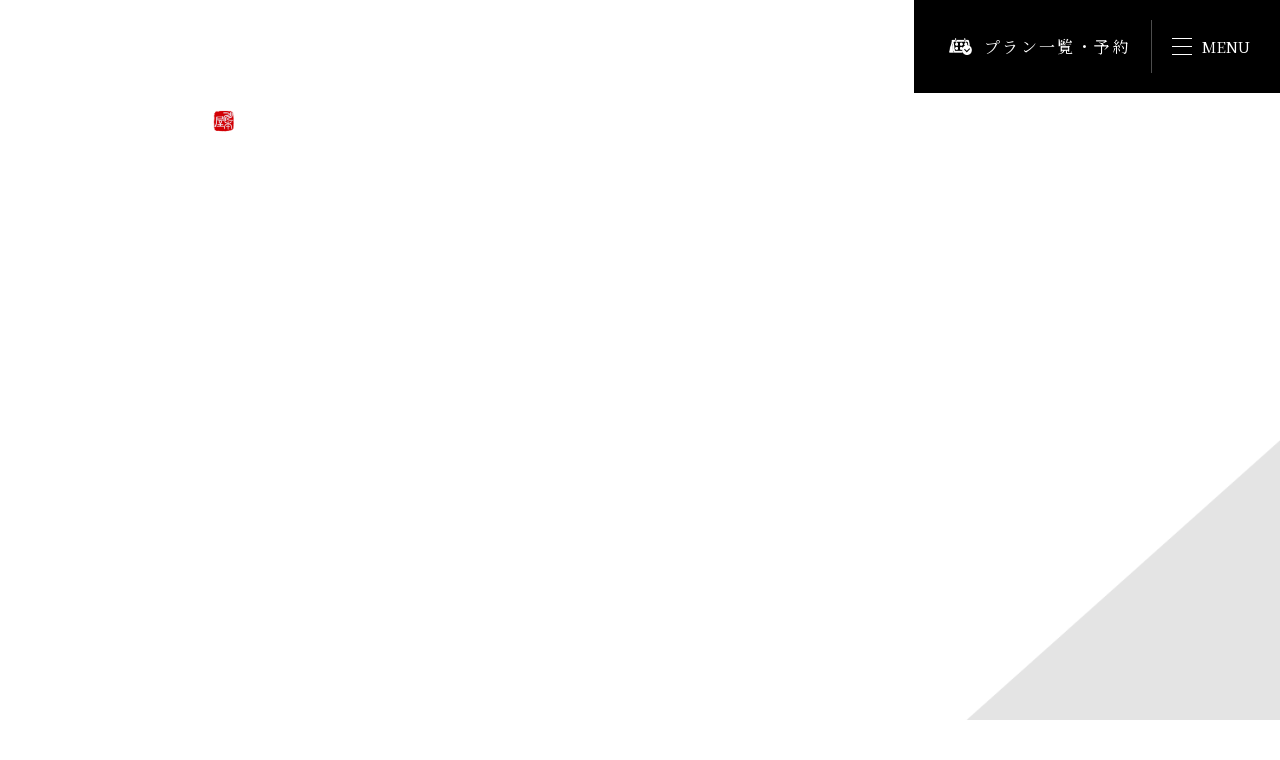

--- FILE ---
content_type: text/html; charset=UTF-8
request_url: https://kawamotoya.co.jp/blog/365/%E6%B4%BB%E3%82%A4%E3%82%AB2022/
body_size: 6684
content:
<!DOCTYPE HTML>
<html xmlns="http://www.w3.org/1999/xhtml" lang="ja" xml:lang="ja" data-tmpdir="https://kawamotoya.co.jp/wp/wp-content/themes/kawamotoya/">
<head>
<meta http-equiv="X-UA-Compatible" content="IE=edge">
<meta charset="UTF-8">
<meta name="viewport" content="width=device-width,initial-scale=1" />
<meta name="format-detection" content="telephone=no">
<title>活イカ2022 | 湯宿 川本屋</title>

		<!-- All in One SEO 4.4.5.1 - aioseo.com -->
		<meta name="robots" content="max-image-preview:large" />
		<meta name="google-site-verification" content="g-INkST_IItbFdnHAB77tJJDIEA8j7zRCWfq9Od0U0Y" />
		<link rel="canonical" href="https://kawamotoya.co.jp/blog/365/%e6%b4%bb%e3%82%a4%e3%82%ab2022/" />
		<meta name="generator" content="All in One SEO (AIOSEO) 4.4.5.1" />
		<meta property="og:locale" content="ja_JP" />
		<meta property="og:site_name" content="湯宿 川本屋 |" />
		<meta property="og:type" content="article" />
		<meta property="og:title" content="活イカ2022 | 湯宿 川本屋" />
		<meta property="og:url" content="https://kawamotoya.co.jp/blog/365/%e6%b4%bb%e3%82%a4%e3%82%ab2022/" />
		<meta property="article:published_time" content="2022-06-09T21:55:21+00:00" />
		<meta property="article:modified_time" content="2022-06-09T21:55:21+00:00" />
		<meta name="twitter:card" content="summary_large_image" />
		<meta name="twitter:title" content="活イカ2022 | 湯宿 川本屋" />
		<script type="application/ld+json" class="aioseo-schema">
			{"@context":"https:\/\/schema.org","@graph":[{"@type":"BreadcrumbList","@id":"https:\/\/kawamotoya.co.jp\/blog\/365\/%e6%b4%bb%e3%82%a4%e3%82%ab2022\/#breadcrumblist","itemListElement":[{"@type":"ListItem","@id":"https:\/\/kawamotoya.co.jp\/#listItem","position":1,"item":{"@type":"WebPage","@id":"https:\/\/kawamotoya.co.jp\/","name":"\u30db\u30fc\u30e0","description":"\u5175\u5eab\u770c\u9999\u4f4f\u3067\u304b\u306b\u6599\u7406\u304c\u697d\u3057\u3081\u308b\u9999\u4f4f\u306e\u8001\u8217\u6e29\u6cc9\u65c5\u9928\u5ddd\u672c\u5c4b\u3010\u516c\u5f0f\u30b5\u30a4\u30c8\u3011\u3002\u5175\u5eab\u770c\u7279\u7523\u306e\u4f46\u99ac\u725b\u30fb\u677e\u8449\u30ac\u30cb\u3092\u3054\u582a\u80fd\u304f\u3060\u3055\u3044\u3002\u9999\u4f4f\u306e\u65c5\u9928\u3067\u5973\u6027\u306b\u4eba\u6c17\u306e\u96a0\u308c\u6e6f\u5bbf\u3067\u7652\u3057\u3092\u304a\u6c42\u3081\u306e\u65b9\u306f\u3001\u65c5\u9928\u5ddd\u672c\u5c4b\u3078\u3002\u4f59\u90e8\u9244\u6a4b\u3082\u8eca\u306710\u5206\u3002","url":"https:\/\/kawamotoya.co.jp\/"},"nextItem":"https:\/\/kawamotoya.co.jp\/blog\/365\/%e6%b4%bb%e3%82%a4%e3%82%ab2022\/#listItem"},{"@type":"ListItem","@id":"https:\/\/kawamotoya.co.jp\/blog\/365\/%e6%b4%bb%e3%82%a4%e3%82%ab2022\/#listItem","position":2,"item":{"@type":"WebPage","@id":"https:\/\/kawamotoya.co.jp\/blog\/365\/%e6%b4%bb%e3%82%a4%e3%82%ab2022\/","name":"\u6d3b\u30a4\u30ab2022","url":"https:\/\/kawamotoya.co.jp\/blog\/365\/%e6%b4%bb%e3%82%a4%e3%82%ab2022\/"},"previousItem":"https:\/\/kawamotoya.co.jp\/#listItem"}]},{"@type":"ItemPage","@id":"https:\/\/kawamotoya.co.jp\/blog\/365\/%e6%b4%bb%e3%82%a4%e3%82%ab2022\/#itempage","url":"https:\/\/kawamotoya.co.jp\/blog\/365\/%e6%b4%bb%e3%82%a4%e3%82%ab2022\/","name":"\u6d3b\u30a4\u30ab2022 | \u6e6f\u5bbf \u5ddd\u672c\u5c4b","inLanguage":"ja","isPartOf":{"@id":"https:\/\/kawamotoya.co.jp\/#website"},"breadcrumb":{"@id":"https:\/\/kawamotoya.co.jp\/blog\/365\/%e6%b4%bb%e3%82%a4%e3%82%ab2022\/#breadcrumblist"},"author":{"@id":"https:\/\/kawamotoya.co.jp\/author\/kawamotoya\/#author"},"creator":{"@id":"https:\/\/kawamotoya.co.jp\/author\/kawamotoya\/#author"},"datePublished":"2022-06-09T21:55:21+09:00","dateModified":"2022-06-09T21:55:21+09:00"},{"@type":"Organization","@id":"https:\/\/kawamotoya.co.jp\/#organization","name":"\u6e6f\u5bbf \u5ddd\u672c\u5c4b","url":"https:\/\/kawamotoya.co.jp\/"},{"@type":"Person","@id":"https:\/\/kawamotoya.co.jp\/author\/kawamotoya\/#author","url":"https:\/\/kawamotoya.co.jp\/author\/kawamotoya\/","name":"kawamotoya","image":{"@type":"ImageObject","@id":"https:\/\/kawamotoya.co.jp\/blog\/365\/%e6%b4%bb%e3%82%a4%e3%82%ab2022\/#authorImage","url":"https:\/\/secure.gravatar.com\/avatar\/e66eeda1319ccfe5065538244ce8e626?s=96&d=mm&r=g","width":96,"height":96,"caption":"kawamotoya"}},{"@type":"WebSite","@id":"https:\/\/kawamotoya.co.jp\/#website","url":"https:\/\/kawamotoya.co.jp\/","name":"\u6e6f\u5bbf \u5ddd\u672c\u5c4b","inLanguage":"ja","publisher":{"@id":"https:\/\/kawamotoya.co.jp\/#organization"}}]}
		</script>
		<script type="text/javascript" >
			window.ga=window.ga||function(){(ga.q=ga.q||[]).push(arguments)};ga.l=+new Date;
			ga('create', "UA-177205501-1", 'auto');
			ga('send', 'pageview');
		</script>
		<script async src="https://www.google-analytics.com/analytics.js"></script>
		<!-- All in One SEO -->

<link rel='dns-prefetch' href='//www.google.com' />
<link rel='dns-prefetch' href='//ajax.googleapis.com' />
<link rel='stylesheet' id='wp-block-library-css'  href='https://kawamotoya.co.jp/wp/wp-includes/css/dist/block-library/style.min.css?ver=5.4.18' type='text/css' media='all' />
<link rel='stylesheet' id='c-common-css'  href='https://kawamotoya.co.jp/wp/wp-content/themes/kawamotoya/css/common.css?ver=1.0' type='text/css' media='all' />
<link rel="icon" href="https://kawamotoya.co.jp/wp/wp-content/uploads/2020/09/cropped-favicon-kawamotoyasama-32x32.png" sizes="32x32" />
<link rel="icon" href="https://kawamotoya.co.jp/wp/wp-content/uploads/2020/09/cropped-favicon-kawamotoyasama-192x192.png" sizes="192x192" />
<link rel="apple-touch-icon" href="https://kawamotoya.co.jp/wp/wp-content/uploads/2020/09/cropped-favicon-kawamotoyasama-180x180.png" />
<meta name="msapplication-TileImage" content="https://kawamotoya.co.jp/wp/wp-content/uploads/2020/09/cropped-favicon-kawamotoyasama-270x270.png" />
		<style type="text/css" id="wp-custom-css">
			.lunch-banner{
text-align:center;
margin-top: 50px;
margin-bottom: 20px;
}

@media screen and (max-width: 768px){
.lunch-banner{
		margin-top: 20px;
		margin-bottom: 10px;
	}
}
@media screen and (min-width: 769px){
.lunch-banner img{
		width: 50%;
	}
}

.oshirase-campaign{
	margin:40px auto;
}
 .campaign-title{
  font-weight: bold;
  font-size: 18px;
}

@media screen and (min-width: 769px){
 .campaign-title{
  font-weight: bold;
  font-size: 18px;
}
}
/* TOPスライダー7、8枚目追加 */
.fv .img.li07{
	background: url(https://kawamotoya.co.jp/wp/wp-content/uploads/2023/03/fv_img07_pc-1.jpg) no-repeat center center;
	background-size: cover;
}
.fv .img.li08{
	background: url(https://kawamotoya.co.jp/wp/wp-content/uploads/2023/08/fv_img08-1.jpg) no-repeat center center;
	background-size: cover;
}

  @media screen and (max-width: 768px){
.fv .img.li07 {
  background: url(https://kawamotoya.co.jp/wp/wp-content/uploads/2023/03/fv_img07_sp-2.jpg) no-repeat center center;
    background-size: auto;
  background-size: cover;
}
		.fv .img.li08 {
  background: url(https://kawamotoya.co.jp/wp/wp-content/uploads/2023/08/fv_img08_sp-1.jpg) no-repeat center center;
    background-size: auto;
  background-size: cover;
}
}

/* TOPふるさと納税バナー追加 */
.fv_box .furusato-bnr{
  padding-bottom: 17px;
  width: 460px;
  height: auto;
}
@media screen and (min-width: 769px) {
  .furusato-bnr_sp {
    display: none;
  }
}
  @media screen and (max-width: 768px){
.fv_box .furusato-bnr {
  padding-bottom: 0;
  width: 100%;
  height: auto;
	margin-bottom: -3rem;
}
}

/* -----------昼食プランページ（pc） ----------*/
.lunch_header .head_box .head_img {
  background: url(https://kawamotoya.co.jp/wp/wp-content/uploads/2024/05/lunch_head_pc.jpg) no-repeat center top;
    background-size: auto;
  background-size: cover;
}
.lunch_header .head_box .head_ttl {
  background: url(https://kawamotoya.co.jp/wp/wp-content/uploads/2024/05/lunch_head_ttl_img.png) no-repeat center top;
    background-size: auto;
  background-size: 220px;
}
.lunch-icon01{
	position:relative;
	padding-left:35px;
	margin-right: 20px;
}
.lunch-icon01:before{
	content: '';
display: block;
width: 25px; 
height: 25px;
background-image: url(https://kawamotoya.co.jp/wp/wp-content/uploads/2024/05/lunch_icon01.png);
background-size: contain;
background-repeat:no-repeat;
position:absolute;
top:0;
left:0;
}
.lunch-icon02{
	position:relative;
	padding-left:35px;
}
.lunch-icon02:before{
	content: '';
display: block;
width: 25px; 
height: 25px;
background-image: url(https://kawamotoya.co.jp/wp/wp-content/uploads/2024/05/lunch_icon02.png);
background-size: contain;
background-repeat:no-repeat;
position:absolute;
top:0;
left:0;
}
.lunch-icon03{
	position:relative;
	padding-left:25px;
	font-size: 1.5em;
  line-height: 1.5;
}
.lunch-icon03:before{
	content: '';
display: block;
width: 20px; 
height: 27px;
background-image: url(https://kawamotoya.co.jp/wp/wp-content/uploads/2024/05/lunch_icon03.png);
background-size: contain;
background-repeat:no-repeat;
position:absolute;
top:9px;
left:0;
}
.lunch_ttl{
	font-size: 2.7rem;
  line-height: 1.8;
  font-weight: 500;
  padding-bottom: 30px;
}
.plan-tag{
  background: #595757;
  color: #fff;
  padding: 2px 12px;
  border-radius: 15px;
	font-size: 90%;
}
.plan-price{
	font-size: 1.5em;
}
.lunch_flex{
  display: flex;
	margin-bottom: 6em;
}
.lunch_img{
  width: 45%;
  margin-right: 3em;
}
.lunch_txt_box{
width: 55%;
}
.lunch-tel-btn{
  background: #000;
  display: inline-block;
  width: 350px;
  padding: 15px 0;
	margin-top: 4em;
}
.lunch-tel-btn p{
	color:#ffffff;
	text-align: center;
	font-size: 1.8em;
}
.lunch-hr{
	padding: 20px 0;
  border: none;
	border-top: 1px solid #d6d6d6;
}
/* -----------生産者の追記（pc） ----------*/
.seisan{
	background: #170605;
	padding: 30px 0 60px;
}
.seisan_syoukai{
	text-align: center;
  color: #fff;
  font-size: 1.4em;
  line-height: 2;
	margin-bottom: 40px;
	letter-spacing: 3px;
}
.seisan_syoukai .ttl{
	font-size: 2em;
  line-height: 2.5;
}
.seisan_flex{
  display: flex;
  flex-wrap: wrap;
  justify-content: space-between;
  max-width: 1180px;
  margin: auto;
}
.seisan_contents{
  width: 48%;
	position: relative;
	height: 380px;
	margin-bottom: 20px;
}
.seisan_box_img{
	width:75%;
}
.seisan_box_txt{
	position: absolute;
  top: 57%;
  right: 0;
  background: rgba(255,255,255, 0.95);
  padding: 2em 3em 2em;
	width: 61%;
}
.seisan_box_txt p{
	font-size: 1.4rem;
  line-height: 1.8;
}
.seisan_box_txt .ttl{
	font-size: 1.8rem;
  line-height: 1.5;
  border-bottom: 1px solid #e1e1e1;
  margin-bottom: 0.3em;
	padding-bottom: 8px;
}
.seisan_box_txt .sub-ttl{
	font-size: 1.4rem;
}

@media screen and (max-width: 768px){
	/* -----------昼食プランページ（sp） ----------*/
.lunch_header .head_box .head_img {
    background: url(https://kawamotoya.co.jp/wp/wp-content/uploads/2024/05/lunch_head_sp.jpg) no-repeat center top;
    background-size: auto;
    background-size: cover;
  }
	.lunch_header .head_box .head_ttl {
    background-size: 120px;
  }
	.lunch_flex {
  display: block;
		margin-bottom: 5em;
}
	.lunch_ttl{
font-size: 2rem;
}
	.lunch_img {
  width: 100%;
  margin-right:0;
		margin-bottom: 3em;
}
	.lunch_txt_box{
width: 100%;
}
	.lunch-tel-btn {
  background: #000;
  display: inline-block;
  width: 100%;
  padding: 15px 0;
  margin-top: 4em;
}
	.plan-price {
  font-size: 1.8em;
}
	.lunch-icon01 {
  position: relative;
  padding-left: 22px;
  margin-right: 7px;
		font-size: 90%;
}
.lunch-icon01::before {
  width: 20px;
  height: 20px;
}
	.lunch-icon02 {
  position: relative;
  padding-left: 25px;
  margin-right: 20px;
		font-size: 90%;
}
.lunch-icon02::before {
  width: 20px;
  height: 20px;
}
	.lunch-icon03 {
  position: relative;
  padding-left: 25px;
  font-size: 1.8em;
  line-height: 1.5;
}
	.lunch-icon03::before {
  top: 10px;
  left: 0;
}
	.lunch-tel-btn p {
  font-size: initial;
}
	/* -----------生産者の追記（sp） ----------*/
	.seisan {
    padding: 40px 0 10px;
}
	.seisan_flex {
    max-width: 90%;
}
.seisan_contents {
    width: 100%;
    height: auto;
	margin-bottom: 5px;
}
.seisan_box_img {
    width: 100%;
}
.seisan_box_txt {
background: none;
    padding: 0;
    position: initial;
	width:100%;
	margin: 2em 0 3em;
}
.seisan_box_txt .ttl{
    color: #ffffff;
}
.seisan_box_txt p{
    color: #ffffff;
}
	.seisan_syoukai .ttl {
    font-size: 1.6em;
}
	.seisan_syoukai {
    margin-bottom: 25px;
}
	
}		</style>
		</head>
<body>
	<header>
			<p class="logo"><a href="https://kawamotoya.co.jp/"><img src="https://kawamotoya.co.jp/wp/wp-content/themes/kawamotoya/img/common/logo.svg" alt="湯宿 川本屋"></a></p>
			<nav class="pc_nav">
			<ul>
				<li><a href="https://kawamotoya.co.jp/greeting/"><span class="tate">川本屋の昔ばなし</span></a></li>
				<li><a href="https://kawamotoya.co.jp/cuisine/"><span class="tate">お料理</span></a></li>
				<li><a href="https://kawamotoya.co.jp/rooms/"><span class="tate">客室</span></a></li>
				<li><a href="https://kawamotoya.co.jp/bath/"><span class="tate">温泉</span></a></li>
				<li><a href="https://kawamotoya.co.jp/facility/"><span class="tate">館内施設</span></a></li>
				<li><a href="https://kawamotoya.co.jp/access/"><span class="tate">交通アクセス</span></a></li>
				<li><a href="https://kawamotoya.co.jp/blog/"><span class="tate">お知らせ</span></a></li>
				<li><a href="https://kawamotoya.co.jp/lunch-plan/"><span class="tate">昼食プラン</span></a></li>
			</ul>
		</nav>

		<div class="menu_btn_box">
			<p class="reservation_btn"><a href="https://kawamoto.rwiths.net/r-withs/tfi0010a.do" target="_blank">プラン一覧・予約</a></p>

			<div class="menu_btn">
				<div class="menu_ico">
					<span></span><span></span><span></span>
				</div>
				<p class="txt">Menu</p>
			</div>
		</div>

		<nav class="gnav">
			<div class="gnav_wrap">
				<p class="logo"><a href="https://kawamotoya.co.jp/"><img src="https://kawamotoya.co.jp/wp/wp-content/themes/kawamotoya/img/common/logo.svg" alt="湯宿 川本屋"></a></p>
				<p class="ttl pc">Menu</p>
				<div class="menu_close_btn pc"></div>

				<div class="menu_box">
					<div class="left_box">
						<ul>
							<li><a href="https://kawamotoya.co.jp/greeting/">川本屋の昔ばなし</a></li>
							<li><a href="https://kawamotoya.co.jp/cuisine/">お料理</a></li>
							<li><a href="https://kawamotoya.co.jp/rooms/">客室</a></li>
							<li><a href="https://kawamotoya.co.jp/bath/">温泉</a></li>
							<li><a href="https://kawamotoya.co.jp/facility/">館内施設</a></li>
							<li><a href="https://kawamotoya.co.jp/access/">交通アクセス</a></li>
							<li><a href="https://kawamotoya.co.jp/blog/">お知らせ</a></li>
						</ul>
						<ul>
							<li><a href="https://kawamotoya.co.jp/sightseeing/">周辺観光</a></li>
							<li><a href="https://kawamotoya.co.jp/stroll/">香住まち歩きマップ</a></li>
							<li><a href="https://kawamotoya.co.jp/information/">おすすめ情報</a></li>
							<li><a href="https://kawamotoya.co.jp/bestrate/">ベストレート保証</a></li>
							<li><a href="https://kawamotoya.co.jp/lunch-plan/">昼食プラン</a></li>
						</ul>
						<div class="menu_close_btn sp"></div>
					</div>

					<div class="right_box">
						<p class="right_box_btn"><a href="https://kawamoto.rwiths.net/r-withs/tfi0010a.do" target="_blank"><span class="en">Reservation</span><span class="ico">プラン一覧・予約</span></a></p>
						<p class="right_box_btn"><a href="https://kawamoto.rwiths.net/r-withs/tfs0010a.do" target="_blank">空室検索</a></p>
						<p class="right_box_btn"><a href="https://ssl.rwiths.net/r-withs/rfcReserveConfirmLogin.do?hotelNo=19202" target="_blank">ご予約の確認・キャンセル</a></p>

						<p class="tel_txt"><a href="tel:0796360468"><span class="sp">電話をかける > </span><span>TEL.<span class="tel">0796-36-0468</span></span></a></p>

						<p class="txt">〒669-6564<br>兵庫県美方郡香美町香住区下浜653-16</p>

						<div class="sns_box">
							<p class="insta"><a href="https://www.instagram.com/yuyado_kawamotoya/" target="_blank"><img src="https://kawamotoya.co.jp/wp/wp-content/themes/kawamotoya/img/common/ico_insta.png" alt="instagram"></a></p>
						</div>
					</div>
				</div>
			</div>
		</nav>
	</header>
	<main>			<div class="head_box">
	<div class="head_img"></div>

	<div class="bg_wrap">
		<div class="head_txt_box">
			<p class="head_ttl"><span><span class="en">Blog&amp;News</span><span class="tate inview-up pc">川本屋の日記</span></span></p>
		</div>


		<div class="blog wrap">
			<div class="blog_details">

				<article class="blog_box">
					<h1 class="blog_ttl">活イカ2022</h1>
					<div class="blog_data">
						<p class="date">2022/06/10</p>
						<p class="cate"><a href=""></a></p>
					</div>
					<p class="thumb"></p>

					<div class="txt_box">
						<p class="attachment"><a href='https://kawamotoya.co.jp/wp/wp-content/uploads/2022/06/活イカ2022-scaled.jpeg'><img width="300" height="225" src="https://kawamotoya.co.jp/wp/wp-content/uploads/2022/06/活イカ2022-300x225.jpeg" class="attachment-medium size-medium" alt="" srcset="https://kawamotoya.co.jp/wp/wp-content/uploads/2022/06/活イカ2022-300x225.jpeg 300w, https://kawamotoya.co.jp/wp/wp-content/uploads/2022/06/活イカ2022-1024x768.jpeg 1024w, https://kawamotoya.co.jp/wp/wp-content/uploads/2022/06/活イカ2022-150x113.jpeg 150w, https://kawamotoya.co.jp/wp/wp-content/uploads/2022/06/活イカ2022-768x576.jpeg 768w, https://kawamotoya.co.jp/wp/wp-content/uploads/2022/06/活イカ2022-1536x1152.jpeg 1536w, https://kawamotoya.co.jp/wp/wp-content/uploads/2022/06/活イカ2022-2048x1536.jpeg 2048w" sizes="(max-width: 300px) 100vw, 300px" /></a></p>
					</div>
				</article>



				<nav class="pager">
					<ul>
															</ul>
				</nav>
			</div>


			<aside class="blog_cate">
	<nav>
		<p class="cate_ttl">最近の記事</p>
						<ul>
						<li><a href="https://kawamotoya.co.jp/blog/783/">活松葉蟹解禁～ご提供開始しております～</a></li>
						<li><a href="https://kawamotoya.co.jp/blog/770/">～活松葉かにのご予約開始しております～</a></li>
						<li><a href="https://kawamotoya.co.jp/blog/752/">今年も活松葉かにの季節がやってきました</a></li>
						<li><a href="https://kawamotoya.co.jp/blog/744/">香住かにのご提供開始しております～香住の秋の味覚を堪能してみませんか～</a></li>
						<li><a href="https://kawamotoya.co.jp/blog/736/">冬・活松葉かにのご予約について</a></li>
					</ul>
					</nav>

	<nav>
		<p class="cate_ttl">カテゴリー</p>
		<ul>
					<li><a href="https://kawamotoya.co.jp/blog/cate/%e3%81%8a%e5%ae%bf%e3%82%88%e3%82%8a/">お宿より</a></li>
					<li><a href="https://kawamotoya.co.jp/blog/cate/%e3%82%ad%e3%83%a3%e3%83%b3%e3%83%9a%e3%83%bc%e3%83%b3/">キャンペーン</a></li>
					<li><a href="https://kawamotoya.co.jp/blog/cate/landlady/">女将のブログ</a></li>
					<li><a href="https://kawamotoya.co.jp/blog/cate/landlord/">ご主人のブログ!!</a></li>
					<li><a href="https://kawamotoya.co.jp/blog/cate/measures/">コロナ対策について</a></li>
				</ul>
	</nav>
</aside>
		</div>


	</div><!-- /.bg_wrap -->
</div><!-- /.head_box -->
		</main>

	<footer>
		<div class="footer_cont">
			<div class="footer_box">
				<div>
					<p class="logo"><a href="https://kawamotoya.co.jp/"><img src="https://kawamotoya.co.jp/wp/wp-content/themes/kawamotoya/img/common/logo.svg" alt="湯宿 川本屋"></a></p>
					<p class="txt">香住 ジオパーク｜温泉旅館 湯宿 川本屋<br>〒669-6564 兵庫県美方郡香美町香住区下浜653-16<br>Tel.<a href="tel:0796360468">0796-36-0468</a>　｜　Fax.0796-36-0613<br><a href="https://kawamotoya.co.jp/wp/wp-content/uploads/2020/12/syukuhaku-yakkan.pdf" target="_blank" rel="noopener noreferrer">宿泊約款及び利用規則</a></p>
				</div>

				<div class="sns_box">
					<p class="insta"><a href="https://www.instagram.com/yuyado_kawamotoya/" target="_blank"><img src="https://kawamotoya.co.jp/wp/wp-content/themes/kawamotoya/img/common/ico_insta.png" alt="instagram"></a></p>
				</div>
			</div>

			<p class="pagetop_btn"><a href="#"><span class="pc">Page Top</span></a></p>

			<p class="copy">Copyright ©2020 湯宿 川本屋 All Rights Reserved.</p>
		</div>
	</footer>
<script type='text/javascript'>
var renderInvisibleReCaptcha = function() {

    for (var i = 0; i < document.forms.length; ++i) {
        var form = document.forms[i];
        var holder = form.querySelector('.inv-recaptcha-holder');

        if (null === holder) continue;
		holder.innerHTML = '';

         (function(frm){
			var cf7SubmitElm = frm.querySelector('.wpcf7-submit');
            var holderId = grecaptcha.render(holder,{
                'sitekey': '6LcoXIgdAAAAAOl6Xf8bo-qpePUO-MVIXAwInCnS', 'size': 'invisible', 'badge' : 'bottomright',
                'callback' : function (recaptchaToken) {
					if((null !== cf7SubmitElm) && (typeof jQuery != 'undefined')){jQuery(frm).submit();grecaptcha.reset(holderId);return;}
					 HTMLFormElement.prototype.submit.call(frm);
                },
                'expired-callback' : function(){grecaptcha.reset(holderId);}
            });

			if(null !== cf7SubmitElm && (typeof jQuery != 'undefined') ){
				jQuery(cf7SubmitElm).off('click').on('click', function(clickEvt){
					clickEvt.preventDefault();
					grecaptcha.execute(holderId);
				});
			}
			else
			{
				frm.onsubmit = function (evt){evt.preventDefault();grecaptcha.execute(holderId);};
			}


        })(form);
    }
};
</script>
<script type='text/javascript' async defer src='https://www.google.com/recaptcha/api.js?onload=renderInvisibleReCaptcha&#038;render=explicit'></script>
<script type='text/javascript' src='https://ajax.googleapis.com/ajax/libs/jquery/1.10.2/jquery.min.js?ver=1.0'></script>
<script type='text/javascript' src='https://kawamotoya.co.jp/wp/wp-content/themes/kawamotoya/js/jquery.easing.1.3.js?ver=1.0'></script>
<script type='text/javascript' src='https://kawamotoya.co.jp/wp/wp-content/themes/kawamotoya/js/jquery.inview.min.js?ver=1.0'></script>
<script type='text/javascript' src='https://kawamotoya.co.jp/wp/wp-content/themes/kawamotoya/js/main.js?ver=1.0'></script>
		<script>(function(){
var d=document;
d['__tripai_domain']='trip-ai.jp';
d['__tripai_id']='320814';
var s='https://trip-ai.jp/trip-ai-banner/js/tripai_banner.js',
a=d.createElement('script'), m=d.getElementsByTagName('script')[0];
a.async=true,a.src=s,m.parentNode.insertBefore(a,m);})();</script>
</body>
</html>


--- FILE ---
content_type: text/css
request_url: https://kawamotoya.co.jp/wp/wp-content/themes/kawamotoya/css/common.css?ver=1.0
body_size: 5123
content:
@charset "UTF-8";

@import url('https://fonts.googleapis.com/css2?family=Noto+Serif+JP:wght@400;500;700&display=swap');


/* ----------------------------------------------------------------------------------------------------
*  基本情報
* --------------------------------------------------------------------------------------------------*/

html,body{
	height:100%;
	background: #fff;
}

html{
	font-size:62.5%;
	overflow-y: scroll;
}

body{
	-webkit-text-size-adjust: 100%;
}

body, h1, h2, h3, h4, h5, h6, p, address,
ul, ol, li, dl, dt, dd,
table, th, td, img, form {
	margin: 0;
	padding: 0;
	border: none;
	line-height: 100%;
	list-style-type: none;
	font-style: normal;
	font-weight: normal;
	font-family: 'Noto Serif JP', "ヒラギノ明朝 ProN W3", "Hiragino Mincho ProN", "游明朝", YuMincho, "HG明朝E", "ＭＳ Ｐ明朝", "MS PMincho", serif;
	text-align: left;
	color:#333333;
}

h1, h2, h3, h4, h5, h6, p, address,
ul, ol, li, dl, dt, dd,
table, th, td, form, input, textarea, select{
	font-size: 1.6rem;
}

*,
*:before,
*:after {
	-webkit-box-sizing: border-box;
			box-sizing: border-box; }

input, textarea, select{
	vertical-align:middle;
	font-family:"メイリオ",Meiryo,"Hiragino Kaku Gothic Pro","ヒラギノ角ゴ Pro W3","ＭＳ Ｐゴシック",Arial,Verdana,sans-serif;
	background-color: #fff;
}
button{
	background-color: transparent;
		border: none;
		cursor: pointer;
		outline: none;
		padding: 0;
		appearance: none;
}
input,select,button,textarea{
	-webkit-appearance: none;
	-moz-appearance: none;
	appearance: none;
	outline: none;
	border: none;
	border-radius: 0;
	padding: 0;
}
select::-ms-expand{
	display: none;
}
textarea{
	resize: none;
}
button,input[type="submit"],input[type="button"],select{
	cursor:pointer;
}
input[type="radio"]:checked{
	appearance: none;
}

img{
	max-width: 100%;
	height: auto;
	vertical-align: middle;
}

a{
	text-decoration: none;
	color: #333;
	-webkit-transition: opacity .4s ease;
	transition: opacity .4s ease;
}
@media screen and (min-width: 769px) {
	a:hover{
		opacity: 0.8;
	}

	a[href^="tel:"]{
		display: inline-block;
		pointer-events: none;
	}
}

body{
	min-width: 1200px;
}

.content{
	background: #fff;
}

.wrap{
	max-width: 1180px;
	margin: 0 auto;
}

.sp{
	display: none;
}

@media screen and (max-width: 768px) {
	body{
		min-width: initial;
	}

	h1, h2, h3, h4, h5, h6, p, address,
	ul, ol, li, dl, dt, dd,
	table, th, td, form, input, textarea, select{
		font-size: 1.4rem;
	}

	.wrap{
		width: 92%;
		max-width: initial;
	}
	.pc{
		display: none !important;
	}
	.sp{
		display: block;
	}
	.sp_ib{
		display: inline-block;
	}
}




/* ----------------------------------------------------------------------------------------------------
*  ヘッダー
* --------------------------------------------------------------------------------------------------*/
header{
	position: absolute;
	z-index: 9000;
	top: 0;
	left: 0;
	right: 0;
	width: 100%;
}

header .logo{
	position: absolute;
	top: 60px;
	left: 55px;
}

.pc_nav{
	position: absolute;
	top: 50px;
	left: 285px;
}

.pc_nav ul{
	display: flex;
	align-items: flex-start;
}

.pc_nav li{
	position: relative;
	margin: 35px 0 0 0;
}
.pc_nav li + li{
	margin-left: 8px;
}
.pc_nav li:before {
	display: block;
	position: absolute;
	top: -35px;
	left: 23px;
	width: 1px;
	height: 15px;
	background: rgba(255, 255, 255, .5);
	content: "";
}

.pc_nav li a {
	position: relative;
	display: flex;
	justify-content: flex-start;
	width: 2.8em;
	height: auto;
	padding: 0 .9em;
	font-size: 1.6rem;
	line-height: 1;
	letter-spacing: .5em;
	color: #fff;
	overflow: hidden;
	word-break: break-all;
}

.pc_nav li a:before {
	position: absolute;
	top: 0;
	right: 0;
	width: 1px;
	height: 100%;
	opacity: 0;
	background-color: #fff;
	-webkit-transition: opacity .5s ease-out, -webkit-transform .5s cubic-bezier(.215, .61, .355, 1);
	transition: opacity .5s ease-out, -webkit-transform .5s cubic-bezier(.215, .61, .355, 1);
	-webkit-transform: translate3d(0, -100%, 0);
	transform: translate3d(0, -100%, 0);
	content: "";
}
.pc_nav li a:hover:before{
	opacity: 1;
	-webkit-transform: translate3d(0, 0, 0);
	transform: translate3d(0, 0, 0);
}

.menu_btn_box{
	position: fixed;
	z-index: 10000;
	top: 0;
	right: 0;
	display: flex;
	padding: 20px 10px;
	background: #000;
}

.menu_btn_box .reservation_btn a{
	display: flex;
	align-items: center;
	height: 100%;
	padding: 0 10px 0 45px;
	margin-left: 15px;
	margin-right: 10px;
	color: #fff;
	letter-spacing: 0.15em;
	background: url(../img/common/ico_calendar.png) no-repeat 10px center;
	background-size: 23px;
}

.menu_btn_box .menu_btn{
	display: flex;
	align-items: center;
	padding: 10px 20px;
	border-left: 1px solid rgba(255,255,255, 0.3);
	cursor: pointer;
}

.menu_btn_box .menu_btn .menu_ico{
	position: relative;
	width: 20px;
	height: 17px;
	margin-right: 10px;
}
.menu_btn_box .menu_btn .menu_ico span{
	position:absolute;
	left: 0;
	right: 0;
	margin: auto;
	width: 20px;
	height: 1px;
	background: #fff;
}
.menu_btn_box .menu_btn .menu_ico span:nth-child(1){
	top: 0;
}
.menu_btn_box .menu_btn .menu_ico span:nth-child(2){
	top: 8px;
}
.menu_btn_box .menu_btn .menu_ico span:nth-child(3){
	top: 16px;
}
.menu_btn_box .menu_btn .menu_ico span{
	transition: all 0.5s ease-out;
}

.menu_btn_box .menu_btn.active .menu_ico span:nth-child(1){
	top: 8px;
	transform: rotate(38deg);
}
.menu_btn_box .menu_btn.active .menu_ico span:nth-child(2){
	background-color:rgba(255,255,255,0);
}
.menu_btn_box .menu_btn.active .menu_ico span:nth-child(3){
	top: 8px;
	transform: rotate(-38deg);
}

.menu_btn_box .menu_btn .txt{
	text-transform: uppercase;
	color: #fff;
	font-size: 1.5rem;
}

.gnav{
	position: fixed;
	z-index: 9999;
	top: 0;
	left: 0;
	display: flex;
	align-items: center;
	width: 100%;
	height: 100vh;
	background: #000 url(../img/common/menu_bg.jpg) no-repeat center center;
	background-size: cover;
	opacity: 0;
	visibility: hidden;
	-webkit-transition: all .4s ease-in-out;
	transition: all .4s ease-in-out;
	overflow: hidden;
}
.gnav:after {
	position: absolute;
	top: 0;
	left: -50%;
	width: 100%;
	height: 100%;
	background: rgba(0,0,0, 0.9);
	-webkit-transform: skewX(45deg);
	transform: skewX(45deg);
	content: "";
	z-index: -1;
}

.gnav.active{
	opacity: 1;
	visibility: visible;
}

.gnav_wrap{
	display: none;
	width: 1180px;
	margin: 0 auto;
}

.gnav .gnav_wrap .menu_close_btn{
	position: absolute;
	z-index: 2;
	bottom: 5%;
	left: 0;
	right: 0;
	margin: auto;
	width: 41px;
	height: 41px;
	background: url(../img/common/ico_close.png) no-repeat center center;
	background-size: 17px;
	border: 1px solid #fff;
	border-radius: 50%;
	cursor: pointer;
}

.gnav_wrap .ttl{
	text-transform: uppercase;
	width: 300px;
	padding-bottom: 20px;
	margin: 0 auto 70px;
	border-bottom: 1px solid #fff;
	text-align: center;
	font-size: 2.5rem;
}

.gnav_wrap p,
.gnav_wrap a{
	color: #fff;
	letter-spacing: 0.15em;
}

.gnav_wrap .menu_box{
	display: flex;
	justify-content: space-between;
}

.gnav_wrap .left_box{
	display: flex;
}

.gnav_wrap ul + ul{
	margin-left: 60px;
}

.gnav_wrap li a{
	position: relative;
	display: block;
	width: 300px;
	padding: 20px 10px;
	background: url(../img/common/ico_arw01.png) no-repeat;
	background-position: calc(100% - 10px) center;
	background-size: 10px;
	border-bottom: 1px solid rgba(255,255,255, 0.3);
	-webkit-transition: all .2s ease-in-out;
	transition: all .2s ease-in-out;
}
@media screen and (min-width: 767px) {
	.gnav_wrap li a:hover{
		padding-left: 13px;
	}
}

.gnav_wrap .right_box{
	width: 360px;
}

.gnav_wrap .right_box p{
	text-align: center;
}

.gnav_wrap .right_box .right_box_btn{
	margin-bottom: 20px;
}

.gnav_wrap .right_box .right_box_btn a{
	display: block;
	width: 360px;
	padding: 17px 0;
	border: 1px solid rgba(255,255,255, 0.5);
	text-align: center;
	line-height: 1.3;
}

.gnav_wrap .right_box .right_box_btn a .en{
	display: block;
	text-transform: uppercase;
	font-size: 1.4rem;
}

.gnav_wrap .right_box .right_box_btn a .ico{
	display: inline-block;
	min-height: 30px;
	padding: 5px 0 5px 50px;
	margin-top: 5px;
	font-size: 1.8rem;
	background: url(../img/common/ico_calendar.png) no-repeat left center;
	background-size: 37px;
}

.gnav_wrap .right_box .tel_txt{
	margin-bottom: 30px;
	font-size: 1.8rem;
}
.gnav_wrap .right_box .tel_txt .tel{
	font-size: 2.5rem;
	letter-spacing: 0.05em;
}

.gnav_wrap .right_box .sns_box {
	text-align: center;
	margin-top: 30px;
}

.gnav_wrap .right_box .sns_box .insta{
	display: inline-block;
	width: 30px;
}

.gnav_wrap .right_box .sns_box p + p{
	margin-left: 10px;
}


@media screen and (max-width: 768px) {
	.pc_nav{
		display: none;
	}

	header{
		position: fixed;
		top: 0;
		left: 0;
		width: 100%;
		height: 70px;
		transition: 0.3s;
	}
	header.on,
	header.active{
		background: #000;
	}

	header .logo{
		top: 15px;
		left: 4%;
		width: 100px;
	}

	.menu_btn_box{
		top: 22px;
		right: 4%;
		padding: 0;
		background: transparent;
	}

	.menu_btn_box .reservation_btn{
		display: none;
	}
	.menu_btn_box .menu_btn .txt{
		display: none;
	}

	.menu_btn_box .menu_btn{
		padding: 0;
		border: 0;
	}
	.menu_btn_box .menu_btn .menu_ico{
		width: 28px;
		height: 22px;
		margin: 0;
	}
	.menu_btn_box .menu_btn .menu_ico span{
		width: 28px;
		height: 2px;
		box-shadow: 0 1px 2px rgba(0,0,0, 0.5);
	}
	.menu_btn_box .menu_btn .menu_ico span:nth-child(2){
		top: 10px;
	}
	.menu_btn_box .menu_btn .menu_ico span:nth-child(3){
		top: 20px;
	}

	.menu_btn_box .menu_btn.active .menu_ico span{
		box-shadow: none;
	}
	.menu_btn_box .menu_btn.active .menu_ico span:nth-child(1){
		top: 10px;
	}
	.menu_btn_box .menu_btn.active .menu_ico span:nth-child(3){
		top: 10px;
	}

	.gnav .gnav_wrap .menu_close_btn{
		position: relative;
		bottom: 0;
		width: 35px;
		height: 35px;
		margin-top: 20px;
		background: none;
		overflow: hidden;
	}
	.gnav .gnav_wrap .menu_close_btn::before,
	.gnav .gnav_wrap .menu_close_btn::after{
		position: absolute;
		top: 0;
		left: 0;
		right: 0;
		bottom: 0;
		margin: auto;
		content: "";
		display: block;
		width: 17px;
		height: 1px;
		background-color: #fff;
	}
	.gnav .gnav_wrap .menu_close_btn::before{
		transform: rotate(-45deg);
	}
	.gnav .gnav_wrap .menu_close_btn::after{
		transform: rotate(45deg);
	}

	.gnav{
		align-items: flex-start;
		background: #000 url(../img/common/menu_bg_sp.jpg) no-repeat center 70px;
		background-size: cover;
	}
	.gnav:after{
		top: initial;
		bottom: 0;
		left: -150vw;
		width: 200vw;
	}

	.gnav_wrap{
		padding-top: 70px;
	}

	.gnav_wrap .menu_box{
		width: 100%;
		height: calc(100vh - 70px);
		padding: 20px 4% 100px;
		flex-wrap: wrap;
		overflow-y: scroll !important;
	}

	.gnav_wrap .left_box{
		order: 2;
		width: 100%;
		flex-wrap: wrap;
	}

	.gnav_wrap ul{
		width: 100%;
	}
	.gnav_wrap ul + ul{
		margin-left: 0;
	}

	.gnav_wrap li a{
		width: 100%;
		padding: 15px 5px;
		background-size: 8px;
	}

	.gnav_wrap .right_box{
		order: 1;
		width: 100%;
	}

	.gnav_wrap .right_box .right_box_btn{
		margin-bottom: 15px;
	}

	.gnav_wrap .right_box .right_box_btn a{
		width: 100%;
		padding: 15px 0;
	}

	.gnav_wrap .right_box .right_box_btn a .en{
		display: block;
		font-size: 1.2rem;
	}

	.gnav_wrap .right_box .right_box_btn a .ico{
		padding-left: 37px;
		margin-top: 5px;
		background-size: 28px;
		font-size: 1.4rem;
	}

	.gnav_wrap .right_box .right_box_btn + .right_box_btn a{
		display: flex;
		align-items: center;
		justify-content: center;
		height: 45px;
	}

	.gnav_wrap .right_box .txt{
		display: none;
	}

	.gnav_wrap .right_box .sns_box{
		display: none;
	}

	.gnav_wrap .right_box .tel_txt{
		margin-bottom: 15px;
	}

	.gnav_wrap .right_box .tel_txt a{
		display: flex;
		align-items: center;
		justify-content: center;
		height: 45px;
		padding: 0 4%;
		border: 1px solid rgba(255,255,255, 0.5);
		font-size: 1.4rem;
		text-align: center;
	}

	.gnav_wrap .right_box .tel_txt .sp{
		flex-shrink: 0;
		font-size: 1.2rem;
		padding-right: 1em;
	}

	.gnav_wrap .right_box .tel_txt .tel{
		white-space: nowrap;
		font-size: 1.8rem;
	}
}



/* ----------------------------------------------------------------------------------------------------
*  フッター
* --------------------------------------------------------------------------------------------------*/
footer {
	position: relative;
	width: 100%;
	height: 600px;
	color: #fff;
	background: url(../img/common/footer_bg.jpg) no-repeat center bottom;
	/*background-attachment: fixed;*/
	background-size: cover;
}
/* *::-ms-backdrop, footer { background-attachment: scroll; }*/

.footer_cont{
	position: absolute;
	left: 0;
	right: 0;
	bottom: 25px;
	margin: auto;
	width: 100%;
	padding: 0 40px;
}

.footer_box{
	display: flex;
	align-items: flex-end;
}

footer p,
footer a{
	color: #fff;
}

footer .logo{
	width: 130px;
}

.footer_box .txt{
	margin-top: 20px;
	font-size: 1.2rem;
	line-height: 2;
}

.footer_box .sns_box{
	margin-left: 40px;
	margin-bottom: 10px;
	text-align: center;
}

.footer_box .sns_box .insta{
	display: inline-block;
	width: 30px;
}

.footer_box .sns_box p + p{
	margin-left: 10px;
}

footer .copy{
	margin-top: 10px;
	font-size: 1.2rem;
	text-align: center;
	letter-spacing: 0.05em;
}

footer .pagetop_btn{
	position: absolute;
	right: 40px;
	bottom: 35px;
}
footer .pagetop_btn a{
	text-transform: uppercase;
	display: block;
	padding-top: 30px;
	background: url(../img/common/ico_pagetop.png) no-repeat center top;
	background-size: 27px;
	text-align: center;
	font-size: 1.2rem;
	letter-spacing: 0.15em;
}


@media screen and (max-width: 768px) {
	footer{
		height: auto;
		padding-bottom: 15px;
		background: #000 url(../img/common/footer_bg_sp.jpg) no-repeat center bottom;
		/*background-attachment: fixed;*/
		background-size: 768px;
	}

	footer .logo{
		width: 100px;
	}

	.footer_cont{
		position: relative;
		bottom: 0;
		padding: 30px 4% 30px;
	}

	.footer_box .sns_box{
		margin-left: auto;
	}

	.footer_box .txt{
		font-size: 1.1rem;
	}

	footer .copy{
		margin-top: 20px;
		font-size: 1.0rem;
	}

	footer .pagetop_btn{
		left: 0;
		right: 0;
		bottom: 0;
		margin: auto;
	}
	footer .pagetop_btn a{
		padding-top: 15px;
		background-size: 25px;
	}
}




/* ----------------------------------------------------------------------------------------------------
*  共通
* --------------------------------------------------------------------------------------------------*/
.txt{
	line-height: 2.2;
}

.bold{
	font-weight: bold;
}

.txt_up{
	text-transform: uppercase;
}
.txt_noup{
	text-transform: none !important;
}

.center{
	text-align: center;
}
.right{
	text-align: right;
}

.tate{
	-webkit-writing-mode: vertical-rl;
	-ms-writing-mode: tb-rl;
	writing-mode: vertical-rl;
}


@media screen and (max-width: 768px) {
	.txt{
		line-height: 2;
	}

	.img img{
		width: 100%;
	}

	.sp_yoko{
		-webkit-writing-mode: horizontal-tb;;
		-ms-writing-mode: lr-tb;
		writing-mode: horizontal-tb;;
	}
}



/* ttl */
.img_ttl_box{
	display: flex;
	align-items: center;
	justify-content: center;
	height: 400px;
	margin-bottom: 50px;
}

.img_ttl{
	text-align: center;
	font-size: 3.0rem;
	color: #fff;
	font-weight: 500;
	line-height: 1.8;
}
.img_ttl .en{
	display: block;
	width: 300px;
	padding-top: 20px;
	margin: 20px auto 0;
	border-top: 1px solid #fff;
	text-transform: uppercase;
	font-size: 1.6rem;
	letter-spacing: 0.15em;
	line-height: 1.8;
}

.line_ttl{
	text-align: center;
	font-size: 3.0rem;
	font-weight: 500;
}
.line_ttl .en{
	display: block;
	width: 300px;
	padding-top: 20px;
	margin: 30px auto 50px;
	border-top: 1px solid #000;
	text-transform: uppercase;
	font-size: 1.6rem;
	letter-spacing: 0.15em;
}


@media screen and (max-width: 768px) {
	.img_ttl_box{
		height: 130px;
		margin-bottom: 10px;
	}

	.img_ttl{
		font-size: 2.0rem;
	}

	.img_ttl .en{
		width: 200px;
		padding-top: 10px;
		margin-top: 15px;
		font-size: 1.2rem;
	}

	.line_ttl{
		font-size: 2.0rem;
	}
	.line_ttl .en{
		width: 200px;
		padding-top: 10px;
		margin-top: 15px;
		margin-bottom: 30px;
		font-size: 1.2rem;
	}
}



/* btn */
.btn a{
	position: relative;
	display: flex;
	align-items: center;
	justify-content: center;
	width: 380px;
	height: 60px;
	margin: 0 auto;
	border: 1px solid #8e8f8f;
	overflow: hidden;
	letter-spacing: 0.15em;
}
.btn a::after{
	position: absolute;
	z-index: 2;
	top: 0;
	right: 15px;
	content: "";
	display: block;
	width: 10px;
	height: 100%;
	background: url(../img/common/ico_arw02.png) no-repeat center center;
	background-size: 100%;
}
.btn.wh a{
	color: #fff;
}
.btn.wh a::after{
	background: url(../img/common/ico_arw01.png) no-repeat center center;
	background-size: 100%;
}
.btn a span {
	position: relative;
	z-index: 2;
	display: flex;
	align-items: center;
	justify-content: center;
	width: 100%;
	height: 100%;
	-webkit-transition: color .5s cubic-bezier(.215, .61, .355, 1);
	transition: color .5s cubic-bezier(.215, .61, .355, 1);
	z-index: 1;
}
.btn a:before {
	position: absolute;
	z-index: 1;
	top: 0;
	right: 0;
	content: "";
	width: 100%;
	height: 100%;
	opacity: 0;
	-webkit-transition: opacity .5s ease-out, -webkit-transform .5s cubic-bezier(.215, .61, .355, 1);
	transition: opacity .5s ease-out, -webkit-transform .5s cubic-bezier(.215, .61, .355, 1);
	-webkit-transform: translate3d(100%, 0, 0);
	transform: translate3d(100%, 0, 0);
	background-color: #000;
}

.btn a:hover{
	opacity: 1;
}
.btn a:hover > span{
	color: #fff;
}
.btn a:hover:after{
	background: url(../img/common/ico_arw01.png) no-repeat center center;
	background-size: 100%;
}
.btn a:hover:before{
	opacity: 1;
	-webkit-transform: translate3d(0, 0, 0);
	transform: translate3d(0, 0, 0);
}


@media screen and (max-width: 768px) {
	.btn{
		width: 100%;
	}
	.btn a{
		max-width: 380px;
		width: 95%;
		height: 50px;
		letter-spacing: 0.05em;
	}
}



/* box */
.flex{
	display: flex;
	justify-content: space-between;
}

.bg_wrap{
	background: url(../img/common/content_bg.png) no-repeat center top;
	background-size: 100%;
}

.slick-slide:focus{
	outline: 0;
}


@media screen and (max-width: 768px) {
	.bg_wrap{
		background: none;
	}

	.sp_bg{
		background: url(../img/common/content_bg_sp01.png) no-repeat right top,
					url(../img/common/content_bg_sp02.png) no-repeat left bottom;
		background-size: 60%, 60%;
	}
}



/* fade */
.inview-fade,
ul.inview-fade li,
ol.inview-fade li,
dl.inview-fade dt,
dl.inview-fade dd {
	-webkit-transition-property: opacity;
	transition-property: opacity;
	-webkit-transition-duration: 1s;
	transition-duration: 1s;
	-webkit-transition-timing-function: cubic-bezier(.215, .61, .355, 1);
	transition-timing-function: cubic-bezier(.215, .61, .355, 1);
	-webkit-transition-delay: 0s;
	transition-delay: 0s;
	-webkit-transform: translate3d(0,0,0) scale(1.0);
	transform: translate3d(0,0,0) scale(1.0);
	opacity: 0;
}
.inviewed-fade,
ul.inviewed-fade li,
ol.inviewed-fade li,
dl.inviewed-fade dt,
dl.inviewed-fade dd {
	-webkit-transform: translate3d(0,0,0) scale(1.0);
	transform: translate3d(0,0,0) scale(1.0);
	opacity: 1;
}

/* zoom */
.inview-zoom,
.inviewed-zoom {
	position: relative;
	width: 100%;
	overflow: hidden;
}
.inview-zoom div,
.inviewed-zoom div {
	position: absolute;
	top: 0;
	left: 50%;
	width: 100%;
	height: 100%;
	background-size: cover;
	background-position: center top;
}
.inview-zoom div {
	-webkit-transition-property: all;
	transition-property: all;
	-webkit-transition-duration: 1s;
	transition-duration: 1s;
	-webkit-transition-timing-function: cubic-bezier(.215, .61, .355, 1);
	transition-timing-function: cubic-bezier(.215, .61, .355, 1);
	-webkit-transition-delay: 0s;
	transition-delay: 0s;
	-webkit-transform: translate3d(-50%, 0, 0) scale(1.15);
	transform: translate3d(-50%, 0, 0) scale(1.15);
	opacity: 0;
}
.inviewed-zoom div {
	-webkit-transform: translate3d(-50%, 0, 0) scale(1.0);
	transform: translate3d(-50%, 0, 0) scale(1.0);
	opacity: 1;
}

/* up */
.inview-up,
ul.inview-up li,
ol.inview-up li,
dl.inview-up dt,
dl.inview-up dd {
	-webkit-transition-property: all;
	transition-property: all;
	-webkit-transition-duration: 1s;
	transition-duration: 1s;
	-webkit-transition-timing-function: cubic-bezier(.215, .61, .355, 1);
	transition-timing-function: cubic-bezier(.215, .61, .355, 1);
	-webkit-transition-delay: 0s;
	transition-delay: 0s;
	-webkit-transform: translate3d(0,20px,0) scale(1.0);
	transform: translate3d(0,20px,0) scale(1.0);
	opacity: 0;
}
.inviewed-up,
ul.inviewed-up li,
ol.inviewed-up li,
dl.inviewed-up dt,
dl.inviewed-up dd {
	-webkit-transform: translate3d(0,0,0) scale(1.0);
	transform: translate3d(0,0,0) scale(1.0);
	opacity: 1;
}


@media screen and (max-width: 768px) {
	.sp_inview-fade,
	ul.sp_inview-fade li,
	ol.sp_inview-fade li,
	dl.sp_inview-fade dt,
	dl.sp_inview-fade dd {
		-webkit-transition-property: opacity;
		transition-property: opacity;
		-webkit-transition-duration: 1s;
		transition-duration: 1s;
		-webkit-transition-timing-function: cubic-bezier(.215, .61, .355, 1);
		transition-timing-function: cubic-bezier(.215, .61, .355, 1);
		-webkit-transition-delay: 0s;
		transition-delay: 0s;
		-webkit-transform: translate3d(0,0,0) scale(1.0);
		transform: translate3d(0,0,0) scale(1.0);
		opacity: 0;
	}
	.sp_inviewed-fade,
	ul.sp_inviewed-fade li,
	ol.sp_inviewed-fade li,
	dl.sp_inviewed-fade dt,
	dl.sp_inviewed-fade dd {
		-webkit-transform: translate3d(0,0,0) scale(1.0);
		transform: translate3d(0,0,0) scale(1.0);
		opacity: 1;
	}

	/* zoom */
	.sp_inview-zoom{
		position: relative;
		width: 100%;
		overflow: hidden;
	}
	.sp_inview-zoom div{
		position: absolute;
		top: 0;
		left: 50%;
		width: 100%;
		height: 100%;
		background-size: cover;
		background-position: center top;
	}
	.sp_inview-zoom div {
		-webkit-transition-property: all;
		transition-property: all;
		-webkit-transition-duration: 1s;
		transition-duration: 1s;
		-webkit-transition-timing-function: cubic-bezier(.215, .61, .355, 1);
		transition-timing-function: cubic-bezier(.215, .61, .355, 1);
		-webkit-transition-delay: 0s;
		transition-delay: 0s;
		-webkit-transform: translate3d(-50%, 0, 0) scale(1.15);
		transform: translate3d(-50%, 0, 0) scale(1.15);
		opacity: 0;
	}

	/* up */
	.sp_inview-up,
	ul.sp_inview-up li,
	ol.sp_inview-up li,
	dl.sp_inview-up dt,
	dl.sp_inview-up dd {
		-webkit-transition-property: all;
		transition-property: all;
		-webkit-transition-duration: 1s;
		transition-duration: 1s;
		-webkit-transition-timing-function: cubic-bezier(.215, .61, .355, 1);
		transition-timing-function: cubic-bezier(.215, .61, .355, 1);
		-webkit-transition-delay: 0s;
		transition-delay: 0s;
		-webkit-transform: translate3d(0,20px,0) scale(1.0);
		transform: translate3d(0,20px,0) scale(1.0);
		opacity: 0;
	}
}


/* ------------------------------
	.head_box
------------------------------ */
.head_box{
	position: relative;
	width: 100%;
	overflow: hidden;
}

.head_box .head_img{
	position: relative;
	z-index: 2;
	width: 100%;
	height: 550px;
}

.head_txt_box{
	padding-bottom: 20px;
}

.head_txt_box .head_ttl{
	position: relative;
	z-index: 2;
	padding-top: 265px;
	margin-top: -110px;
	padding-bottom: 50px;
	font-size: 3.5rem;
	line-height: 1.3;
	text-align: center;
	font-weight: 500;
}

.head_txt_box .head_ttl .en{
	position: absolute;
	top: 0;
	left: 0;
	right: 0;
	margin: auto;
	text-transform: uppercase;
	display: flex;
	align-items: center;
	justify-content: center;
	width: 100%;
	height: 220px;
	text-align: center;
	font-size: 2.0rem;
	color: #fff;
	letter-spacing: 0.15em;
	line-height: 1.6;
}

.head_txt_box .head_ttl .tate{
	text-align: left;
}

.head_txt_box .head_ttl + .txt{
	padding-bottom: 50px;
}


@media screen and (max-width: 768px){
	.head_box .head_img{
		height: 350px;
	}

	.head_txt_box{
		padding-bottom: 0;
	}

	.head_txt_box .head_ttl{
		padding-top: 135px;
		padding-bottom: 40px;
		margin-top: -60px;
		font-size: 2.4rem;
	}

	.head_txt_box .head_ttl .en{
		height: 120px;
		font-size: 1.2rem;
	}

	.head_txt_box .head_ttl + .txt{
		padding-bottom: 40px;
	}
}



/* ------------------------------
    clearfix
------------------------------ */

.cf:after{
  content: ".";
  display: block;
  height: 0;
  font-size:0;
  clear: both;
  visibility:hidden;
}

.cf {display: inline-block;}

/* Hides from IE Mac */
* html .cf {height: 1%;}
.cf {display:block;}
/* End Hack */

--- FILE ---
content_type: application/javascript
request_url: https://kawamotoya.co.jp/wp/wp-content/themes/kawamotoya/js/main.js?ver=1.0
body_size: 1890
content:
/*
* scroll
*/
$(function(){
   // #で始まるアンカーをクリックした場合に処理
   $('a[href^="#"]').click(function() {
      // スクロールの速度
      var speed = 300; // ミリ秒
      // アンカーの値取得
      var href= $(this).attr("href");
      // 移動先を取得
      var target = $(href == "#" || href == "" ? 'html' : href);
      // 移動先を数値で取得
		var windowWidth = $(window).width();
		if (windowWidth < 769) {
			var position = target.offset().top - 70;
		} else{
			var position = target.offset().top;
		}
      // スムーススクロール
      $('body,html').animate({scrollTop:position}, speed, 'swing');
      return false;
   });
});

/*
* css swicher
*/
function css_browser_selector(u){
	var ua=u.toLowerCase(),
	is=function(t){return ua.indexOf(t)>-1},
	e='edge',g='gecko',w='webkit',s='safari',o='opera',m='mobile',
	h=document.documentElement,
	b=[
		( !(/opera|webtv/i.test(ua)) && /msie\s(\d)/.test(ua))? ('ie ie'+RegExp.$1) :
			!(/opera|webtv/i.test(ua)) && is('trident') && /rv:(\d+)/.test(ua)? ('ie ie'+RegExp.$1) :
			is('edge/')? e:
			is('firefox/2')?g+' ff2':
			is('firefox/3.5')? g+' ff3 ff3_5' :
			is('firefox/3.6')?g+' ff3 ff3_6':is('firefox/3')? g+' ff3' :
			is('gecko/')?g:
			is('opera')? o+(/version\/(\d+)/.test(ua)? ' '+o+RegExp.$1 :
			(/opera(\s|\/)(\d+)/.test(ua)?' '+o+RegExp.$2:'')) :
			is('konqueror')? 'konqueror' :
			is('blackberry')?m+' blackberry' :
			is('android')?m+' android' :
			is('chrome')?w+' chrome' :
			is('iron')?w+' iron' :
			is('applewebkit/')? w+' '+s+(/version\/(\d+)/.test(ua)? ' '+s+RegExp.$1 : '') :
			is('mozilla/')? g:
			'',
			is('j2me')?m+' j2me':
			is('iphone')?m+' iphone':
			is('ipod')?m+' ipod':
			is('ipad')?m+' ipad':
			is('mac')?'mac':
			is('darwin')?'mac':
			is('webtv')?'webtv':
			is('win')? 'win'+(is('windows nt 6.0')?' vista':''):
			is('freebsd')?'freebsd':
			(is('x11')||is('linux'))?'linux':
			'',
			'js'];
	c = b.join(' ');
	h.className += ' '+c;
	return c;
};
css_browser_selector(navigator.userAgent);



/*
* header menu
*/
$(function() {
	$('.menu_btn').on('click', function(){
		if(!$('.gnav').hasClass('active')) {
			let scrollpos = $(window).scrollTop();
		} else if ($(window).scrollTop() < 100) {
			$('.gnav').removeClass('active');
			$('.menu_btn').removeClass('active');
			$('header').removeClass('active');
			bodyFixReset()
		} else {
			$('.gnav').removeClass('active');
			$('.menu_btn').removeClass('active');
			$('header').removeClass('active');
			bodyFixReset()
		}

		if ($('.gnav_wrap').css('display') == 'none') {
			$('.gnav_wrap').css('display', 'block');
			$('.gnav').addClass('active');
			$('.menu_btn').addClass('active');
			$('header').addClass('active');
			bodyFix();
		} else if ($('.gnav_wrap').css('display') == 'block') {
			$('.gnav_wrap').css('display', 'none');
			$('.gnav').removeClass('active');
			$('.menu_btn').removeClass('active');
			$('header').removeClass('active');
			bodyFixReset()
		}

		$('.gnav ul a').on('click', function(){
			$('.menu_btn').click();
		});

	});

	$('.menu_close_btn').on('click', function(){
		$('.menu_btn').click();
	});


	// スクロールでヘッダー背景黒
	var windowWidth = $(window).width();
	if (windowWidth < 769) {
		if ($(this).scrollTop() > 70) {
			$('header').addClass('on');
		}
		else {
			$('header').removeClass('on');
		}
	}
	$(window).on('scroll', function() {
		if (windowWidth < 769) {
			if ($(this).scrollTop() > 70) {
				$('header').addClass('on');
			}
			else {
				$('header').removeClass('on');
			}
		}
	});
});


// リサイズ時閉じる
var currentWidth = window.innerWidth;
window.addEventListener("resize", function() {
	if (currentWidth == window.innerWidth) {
		// ウインドウ横幅が変わっていないため処理をキャンセル
		return;
	}

	// ウインドウ横幅が変わったのでリサイズと見なす
	currentWidth = window.innerWidth;

	// リサイズ時処理
	$('.gnav_wrap').css('display', 'none');
	$('.gnav').removeClass('active');
	$('.menu_btn').removeClass('active');
	$('header').removeClass('active');
	bodyFixReset()
});


//背景固定
var bodyElm = $('body');
var scrollPosi;
function bodyFix() {
	scrollPosi = $(window).scrollTop();
	bodyElm.css({
		'position': 'fixed',
		'width': '100%',
		'z-index': '1',
		'top': -scrollPosi
	});
}
//固定解除
function bodyFixReset() {
	bodyElm.css({
		'position': 'relative',
		'width': 'auto',
		'top': 'auto'
	});
	//scroll位置を調整
	$('html, body').scrollTop(scrollPosi);
}


/*
* fade
*/
$(function() {
	$('.inview-fade').on('inview', function(event, isInView) {
		if (isInView) {
			$(this).stop().addClass('inviewed-fade');
		}
		else {
			$(this).stop().removeClass('inviewed-fade');
		}
	});
	$('.inview-zoom').on('inview', function(event, isInView) {
		if (isInView) {
			$(this).stop().addClass('inviewed-zoom');
		}
		else {
			$(this).stop().removeClass('inviewed-zoom');
		}
	});
	$('.inview-up').on('inview', function(event, isInView) {
		if (isInView) {
			$(this).stop().addClass('inviewed-up');
		}
		else {
			$(this).stop().removeClass('inviewed-up');
		}
	});

	// SP fade
	var windowWidth = $(window).width();
	if (windowWidth < 769) {
		$('.sp_inview-fade').on('inview', function(event, isInView) {
			if (isInView) {
				$(this).stop().addClass('inviewed-fade');
			}
			else {
				$(this).stop().removeClass('inviewed-fade');
			}
		});
		$('.sp_inview-zoom').on('inview', function(event, isInView) {
			if (isInView) {
				$(this).stop().addClass('inviewed-zoom');
			}
			else {
				$(this).stop().removeClass('inviewed-zoom');
			}
		});
		$('.sp_inview-up').on('inview', function(event, isInView) {
			if (isInView) {
				$(this).stop().addClass('inviewed-up');
			}
			else {
				$(this).stop().removeClass('inviewed-up');
			}
		});
	}
});

--- FILE ---
content_type: text/plain
request_url: https://www.google-analytics.com/j/collect?v=1&_v=j102&a=638908725&t=pageview&_s=1&dl=https%3A%2F%2Fkawamotoya.co.jp%2Fblog%2F365%2F%25E6%25B4%25BB%25E3%2582%25A4%25E3%2582%25AB2022%2F&ul=en-us%40posix&dt=%E6%B4%BB%E3%82%A4%E3%82%AB2022%20%7C%20%E6%B9%AF%E5%AE%BF%20%E5%B7%9D%E6%9C%AC%E5%B1%8B&sr=1280x720&vp=1280x720&_u=IEBAAEABAAAAACAAI~&jid=1959109959&gjid=541261029&cid=1111752415.1768907639&tid=UA-177205501-1&_gid=2128343355.1768907639&_r=1&_slc=1&z=230793604
body_size: -450
content:
2,cG-RCS6GEYDKC

--- FILE ---
content_type: image/svg+xml
request_url: https://kawamotoya.co.jp/wp/wp-content/themes/kawamotoya/img/common/logo.svg
body_size: 200351
content:
<svg xmlns="http://www.w3.org/2000/svg" xmlns:xlink="http://www.w3.org/1999/xlink" width="179.84" height="80.15" viewBox="0 0 179.84 80.15">
  <defs>
    <style>
      .cls-1 {
        fill: none;
      }

      .cls-2 {
        fill: #fff;
      }

      .cls-3 {
        clip-path: url(#clip-path);
      }
    </style>
    <clipPath id="clip-path">
      <rect class="cls-1" x="157.01" y="49.73" width="22.99" height="22.91"/>
    </clipPath>
  </defs>
  <g id="レイヤー_2" data-name="レイヤー 2">
    <g id="文字">
      <g>
        <g>
          <g>
            <path class="cls-2" d="M7.84,23.54C7.3,24.71,4,31.8,3,37.18S.15,47.37.53,48.71s1,2.31,4.62,2.69,5,0,6.91-2.11,3.27-5,2.69-7.69a27.7,27.7,0,0,1,.14-9.22c.44-1.73,2.17-2.12,2.17-4a5.41,5.41,0,0,0-4-4.8C10.53,22.77,8.69,21.7,7.84,23.54Z"/>
            <path class="cls-2" d="M28.4,20.65c-2.31.2-3.84.47-4,1.87a13.65,13.65,0,0,0,0,4.86c.39,2.31,1,4.81.39,6.15s-1,1.92-1.92,2.31-2.31.38-2.12,1.53,1.73,1.93,1.92,3.27-.19,2.69.77,3.46,2.69,3.27,4.23,3.27,3.65-2.89,4.61-5.77.39-6.15.77-9.41a26.78,26.78,0,0,0-1.73-10.57C30.51,20.08,28.4,20.65,28.4,20.65Z"/>
            <path class="cls-2" d="M39.55,20.46c-1,1.35-.77,3.08-.2,6.15a49.33,49.33,0,0,1,.2,13.07C39,43.33,38,45.25,38.39,46.6s1.54,2.3,1.54,4-.58,3.66,1.54,4.42,4,.2,3.65-1.34-1.15-3.27-.58-4.23,2.12-3.07,2.31-5,.19-7.87-.58-10.18-.77-7.69-.58-10-.57-4-2.69-4.62A3.67,3.67,0,0,0,39.55,20.46Z"/>
            <path class="cls-2" d="M95.56,38.43c-2.88-1.58-6.63-3.17-9.94-4.9a53.26,53.26,0,0,1-7.21-4.18c-1-.86-.57-1.44.29-1.73s3,.72,4.61-.72,1.3-3.89.44-5.33S81.58,18.83,80,19.41s-1,2.45-2.45,3-2.31-1.29-2.6-2.74-1-2.73-2.59-2.3-2.74,1-2.59,2.45,1.29,3.46,1,4.75-3,1-6,1.16-5.76-.87-6.34,0a12.15,12.15,0,0,1-2.45,2.88c-.87.58-1,1.73.43,2.59s6.63.44,8.22.15,2.16-1.15,2.45-.29-1.3,4.18-3.61,6.05S60,42.9,57.51,43.91s-4.46,1.58-4.9,3.75,0,3.45,1.59,3.74a7.93,7.93,0,0,0,6.63-1.87c2.16-2,3.89-5.91,5-5.91s3.46,1.3,4.76,1.87,2,.72,1.87,1.88-.28,1.73-1.44,1.87-2.45-1.15-3.17-.29S66,50.83,67,52.12s3,4,5.33,4.9,3.17-.14,4.32-1.87.72-5.77.72-7.35-1.15-2.45-.28-2.74,4.18,1.15,5.33.43,1.73-3,1.15-3.89a2.06,2.06,0,0,0-2.45-.86c-1,.29-1.3,1.15-2.74,1.15H77S76,35,76.25,34a1.09,1.09,0,0,1,2-.29c.43.87,1,2.17,2,2.31s2.59-.14,3.6.72,4.9,4.76,7.21,6.92,2.74,3.75,4.18,3.75,2.88.14,3.17-.87-.29-2,.43-2.16,1.15-1.15,1.3-2.31S98.45,40,95.56,38.43ZM73.08,40.16c-.19,1.35-.86,1.92-2.4,1.83S69.33,41.6,69,41c0,0,1.54-2.89,2.4-4.14s1.35-2,1.54-1.25A16.84,16.84,0,0,1,73.08,40.16Z"/>
            <g>
              <path class="cls-2" d="M138.52,30.94c1.2-.8,3.55-.77,5.57-.77s3.94.86,4.52,2.11,1.63,4,1.34,5.48S148.89,40,147.74,40s-2.21-1.25-3.07-2.21-1.45-1.83-2.6-1.92-3.27-.29-4.13-1.83S137.36,31.7,138.52,30.94Z"/>
              <path class="cls-2" d="M139.67,49.29c-.67-.58-3.08-1.54-4.23-2.5s-2-3.07-1.34-3.84,2.3-1.35,2.49-1.92-1.05-1.83-1.44-2.12,1.54-1.34,1.35-2.5-1-1.63-1.44-1.34-.39,2-1.44,2-3.66-.1-4.14-.77a2.65,2.65,0,0,1-.09-2.79c.57-.67,1.92-2.21,2-3.46A1.89,1.89,0,0,0,130.16,28c-.58-.1-2.69-.39-2.69-.39a8.56,8.56,0,0,0,3-4.13c.87-2.69.29-5-.57-5.67a3.25,3.25,0,0,0-2.79-.86c-.86.29-2.4,1.44-3.55,1.53s-5.58.68-7.88.68a31.67,31.67,0,0,0-4.23.29c-1.25,1.05-2.11,1.34-1.92,2.3a3,3,0,0,0,2.4,2.6c1.83.48,5.28.67,6.82-.1a15,15,0,0,1,5-1.25c.86,0,1.63.29,1.25,1.06s-1.25,2.3-1.92,2.3-6.15-.09-7.31-.28-3.17-.39-3.26.28.09,3,1,3.56a8.44,8.44,0,0,0,4.22,1.44c1.35-.1,2.89-.48,2.5,0s-3.46,2.88-5.09,4.13-3.46,2.79-4.42,2.79-1-7.3-1.15-8.65-1.25-2-1.92-1.82a2.15,2.15,0,0,0-1.73,2c-.2,1.44-1.54,8.07-1.73,10.28s.48,4.42-.77,6.63-3.37,4.62-2.5,6.06a4.19,4.19,0,0,0,4.8,1.54c1.93-.58,2.89-3.37,3.75-4.81s.1-6,.39-6.53a6.58,6.58,0,0,1,2.3-2.41,53.12,53.12,0,0,1,7.4-5c2.4-1.15,3.84-1.44,4.9-1.15s.29,1.24.77,2.21,2.59,1.72,3.17,1.92,1.54.38,1.15,1.53a3.74,3.74,0,0,1-1.63,1.83,27.49,27.49,0,0,1-2.11-2.79c-.48-.86-1.73-2.78-3.75-2.49s-4.61.76-6.53,3.26-1.83,3.75-1.73,6,.48,4.32,2,4.42,3.27-2.11,3.85-2.31a4.28,4.28,0,0,1,1.82.2s-2.69,2.69-4.23,4.42-2.21,3.07-1.53,4.13,2.59,1.44,4.51.38,3.17-2.4,5.1-2.4,7.59.38,9,.86,2.69,2.21,3.65,1.73.67-2.11,1.35-2.49a4.39,4.39,0,0,0,2.21-2.31C141.78,51.31,140.34,49.87,139.67,49.29Zm-19.31-3.84c.09-.77-.1-1.64,1-2.41a4,4,0,0,1,2.5-.48c.48-.09.29.87-1.25,2S120.36,45.45,120.36,45.45Zm13.35,3.17c-.29.57-1.73.38-4.32.76S123,50.73,123,50.73c.19-1,2-3.46,3.94-4.9S130,42.66,130.64,43s.48,2.11,1.15,3.17S134,48,133.71,48.62Z"/>
            </g>
          </g>
          <g>
            <path class="cls-2" d="M1.25,5.38A3.62,3.62,0,0,0,.14,3.71C0,3.65,0,3.61,0,3.58s.1-.06.26-.06c2.41,0,2.63.94,2.63,1.37a1,1,0,0,1-.92,1A.77.77,0,0,1,1.25,5.38ZM8.4,6.44a13.22,13.22,0,0,1-1,1.29h3.82c.4-.53.68-.67.73-.67s1.43.69,1.43,1.08c0,.14-.13.27-.46.34a13.92,13.92,0,0,1-.45,3,2.5,2.5,0,0,1-2.41,1.86H10a.32.32,0,0,1-.31-.18A2.65,2.65,0,0,0,8.34,11.9a7.91,7.91,0,0,1-2.78,1.44s-.07,0-.07,0,0-.09.14-.14A9,9,0,0,0,9.52,8.11H9.13a9.11,9.11,0,0,1-5.31,4.34s-.07,0-.07,0,0-.09.15-.14A9.23,9.23,0,0,0,7.52,8.11H7.07a11.59,11.59,0,0,1-3.62,2.47.45.45,0,0,1-.17,0,4.57,4.57,0,0,1,.11.89c0,1.4-1,1.41-1.09,1.41a.87.87,0,0,1-.82-1c0-.06,0-.11,0-.16.07-.66.17-1.31.17-1.81,0-.84-.32-1.23-1.3-1.41-.14,0-.21-.07-.21-.13s.07-.09.21-.09c.68,0,1.18-.08,1.43-.56.87-1.72,2.45-4.74,3.42-6.45.07-.13.14-.19.18-.19s0,0,0,.06a.58.58,0,0,1,0,.2C3.39,7,3.1,8.22,3.1,9.24a5.61,5.61,0,0,0,.15,1.25.21.21,0,0,1,.07-.05,9.75,9.75,0,0,0,3.28-4c-.46,0-1.73,0-2.36.1A1.1,1.1,0,0,1,4,6c.65.07,2.26.12,3.11.12h4.11c.41-.65.8-1.21,1-1.21h.07a3.53,3.53,0,0,1,1.38,1.38c0,.1-.07.19-.24.19ZM2.16,2.37a3.23,3.23,0,0,0-1-1.79C1.09.5,1.05.46,1.05.43s0,0,.11,0C1.39.39,3.88.56,3.88,2a1,1,0,0,1-.95,1A.83.83,0,0,1,2.16,2.37Zm9.47,2.52c0,.47-1,.5-1.06.5-.42,0-.67-.14-.67-.37V5c0-.06,0-.14,0-.26H7.32c0,.12,0,.23,0,.28,0,.33-.31.54-1.08.54-.34,0-.59-.13-.59-.41V5.09a5.4,5.4,0,0,0,0-.61c0-.37,0-1,0-1.39V1.91A13.58,13.58,0,0,0,5.62,0,8.2,8.2,0,0,1,7.48.72H9.82c.18-.2.62-.66.75-.66s1.5.64,1.5,1c0,.16-.14.3-.5.39,0,.22,0,.55,0,.83s0,.74,0,.74c0,.44,0,1.15,0,1.35s0,.42,0,.47ZM10,1.08H7.3V2.54H10ZM10,2.9H7.3l0,.41V4.38H10Zm1.18,5.21a8.87,8.87,0,0,1-2.58,3.63,6.35,6.35,0,0,0,1.15.12A1.22,1.22,0,0,0,10.9,11a12.06,12.06,0,0,0,.46-2.93Z"/>
            <path class="cls-2" d="M19.75,7.39a8.66,8.66,0,0,1-2.22,1.72s-.05,0-.05,0,0-.1.11-.19a13.78,13.78,0,0,0,3.09-6.06c.55.14,2.2.6,2.2,1,0,.13-.14.21-.39.21h-.21a13.06,13.06,0,0,1-1.41,2.1c.95.13,1,.27,1,.4s-.19.3-.5.36c-.06.45-.06,1.81-.06,2.54v.49c0,.18,0,.51,0,.87s0,.7,0,.94,0,.81,0,1-.09.57-1.14.57c-.47,0-.61-.14-.61-.43v-.07c.05-.56.14-2.07.14-3Zm9.57,5.22c0,.41-.8.5-1.15.5s-.63-.14-.63-.37v0c0-.12,0-.3,0-.49h-3c0,.19,0,.34,0,.5v0c0,.28-.49.46-1.06.46-.35,0-.65-.09-.65-.36v0c0-.3,0-.82,0-1.07,0-.5,0-1.2,0-1.56v-2a20.12,20.12,0,0,0-.14-2.37,10.72,10.72,0,0,1,1.83.76h.23A14.56,14.56,0,0,0,25,4.74h-.18c-.56,0-1.66,0-2.31.1a1,1,0,0,1-.25-.57c.55.07,2,.11,2.87.11h2.57A4.47,4.47,0,0,1,28,3.85l-.17.07a1,1,0,0,1-.2.06.05.05,0,0,1-.06-.06.9.9,0,0,1,.06-.14,7.55,7.55,0,0,0,.53-1.44H20V2.5c0,1.48-.85,2.3-1.63,2.3a.89.89,0,0,1-.89-.9A1,1,0,0,1,18.15,3a2.3,2.3,0,0,0,1.48-1.79c0-.17.08-.24.1-.24A2.22,2.22,0,0,1,20,2h3.23V1.51A7.54,7.54,0,0,0,23.1,0h.17c2.29,0,2.36.33,2.36.46s-.17.3-.56.39A8.32,8.32,0,0,0,25,2H28.2c.32-.38.69-.78.82-.78s1.81,1,1.81,1.57c0,.23-.24.37-.67.37a1.78,1.78,0,0,1-.31,0,7.6,7.6,0,0,1-.76.35c.06,0,1.14.82,1.14,1.08a.22.22,0,0,1-.25.21H27A13.13,13.13,0,0,1,25.3,6.61h2.14a4.53,4.53,0,0,1,.67-.7.14.14,0,0,1,.09,0c.14,0,1.55.74,1.55,1.08,0,.16-.16.32-.5.39,0,.27,0,.75,0,1.21,0,.7,0,1.39,0,1.39,0,1,.08,2.66.08,2.66ZM27.58,7H24.52V9.11h3.06Zm0,4.6c0-.31,0-.95,0-1.43V9.49H24.52v2.34h3.05Z"/>
          </g>
          <g>
            <path class="cls-2" d="M8.6,70.25c0,.07-.11.11-.34.12a2.07,2.07,0,0,0-.44,0,.47.47,0,0,0-.17.25l-.1.27-.11.36c-.14.44-.34,1.09-.61,2Q5.71,76.92,5,78.93c-.31.81-.73,1.22-1.26,1.22a.84.84,0,0,1-.57-.2.67.67,0,0,1-.22-.52A.57.57,0,0,1,3.08,79a.62.62,0,0,1,.46-.18.59.59,0,0,1,.56.32c.09.16.16.24.22.24s.22-.23.4-.7a19.74,19.74,0,0,0,.63-1.88Q4.29,74,3.54,71.91A9.33,9.33,0,0,0,3,70.48a.88.88,0,0,0-.47-.08c-.25,0-.38,0-.38-.14s.06-.11.19-.11l.49,0,.5,0h.26l.83,0,.73,0c.11,0,.16,0,.16.12s-.18.11-.53.12-.45.06-.45.14a4.89,4.89,0,0,0,.3.88q.11.33.24.69l.25.72c.07.21.24.69.52,1.44.1.23.21.51.33.83.91-2.88,1.37-4.4,1.37-4.54s0-.14-.1-.16a3.57,3.57,0,0,0-.62,0c-.1,0-.14,0-.14-.11s0-.1.17-.1a.18.18,0,0,1,.11,0l.81,0h.4l.34,0a.54.54,0,0,1,.19,0C8.56,70.15,8.6,70.18,8.6,70.25Z"/>
            <path class="cls-2" d="M17.3,75.94c0,.07-.11.1-.32.11a5.19,5.19,0,0,0-2,.49l-.1,0c-.06,0-.08,0-.08-.11v-.81a2.15,2.15,0,0,1-1.84.92A1.77,1.77,0,0,1,11.47,76a1.31,1.31,0,0,1-.22-.47c0-.15,0-.53,0-1.16V71.06a1.46,1.46,0,0,0-.06-.58c0-.06-.17-.09-.39-.1h-.18q-.39,0-.39-.12c0-.07.08-.1.24-.1s.42,0,.75,0l.29,0a6.81,6.81,0,0,0,.93-.06v4a4.92,4.92,0,0,0,.14,1.46.92.92,0,0,0,.94.56,1.2,1.2,0,0,0,1.12-.63,3.14,3.14,0,0,0,.26-1.46V71.86a6.18,6.18,0,0,0,0-.73v-.47c0-.14-.05-.23-.1-.25a1,1,0,0,0-.32,0c-.4,0-.61,0-.61-.12s.11-.09.31-.09h1.95v4c0,.69,0,1.13,0,1.31s.11.29.22.31a4.2,4.2,0,0,0,.81,0C17.24,75.84,17.3,75.87,17.3,75.94Z"/>
            <path class="cls-2" d="M25.15,70.25c0,.07-.12.11-.35.12a2.07,2.07,0,0,0-.44,0,.41.41,0,0,0-.16.25l-.1.27L24,71.3c-.13.44-.33,1.09-.6,2q-1.14,3.65-1.89,5.66c-.3.81-.72,1.22-1.26,1.22a.84.84,0,0,1-.57-.2.67.67,0,0,1-.22-.52.57.57,0,0,1,.18-.44.63.63,0,0,1,.47-.18.61.61,0,0,1,.56.32q.12.24.21.24c.09,0,.22-.23.4-.7.27-.7.48-1.33.64-1.88-.71-1.86-1.32-3.49-1.81-4.88a9.88,9.88,0,0,0-.58-1.43A.85.85,0,0,0,19,70.4c-.25,0-.38,0-.38-.14s.07-.11.19-.11l.49,0,.5,0h.26l.83,0,.74,0q.15,0,.15.12c0,.07-.17.11-.53.12s-.44.06-.44.14a4.43,4.43,0,0,0,.29.88q.12.33.24.69l.25.72c.07.21.24.69.52,1.44.1.23.21.51.33.83.92-2.88,1.38-4.4,1.38-4.54a.15.15,0,0,0-.11-.16,3.49,3.49,0,0,0-.62,0c-.09,0-.14,0-.14-.11s.06-.1.17-.1a.22.22,0,0,1,.12,0l.8,0h.4a2,2,0,0,0,.34,0,.56.56,0,0,1,.2,0C25.1,70.15,25.15,70.18,25.15,70.25Z"/>
            <path class="cls-2" d="M32.83,75.78c0,.16-.17.33-.5.51a2.1,2.1,0,0,1-1,.27.93.93,0,0,1-1-1,1.78,1.78,0,0,1-1.69,1.06,1.44,1.44,0,0,1-1-.37,1.24,1.24,0,0,1-.4-.94,2.1,2.1,0,0,1,1.41-1.87A8.73,8.73,0,0,1,30.3,73V72.6a7.11,7.11,0,0,0-.12-1.66,1,1,0,0,0-1-.74,1.24,1.24,0,0,0-.84.28.83.83,0,0,0-.34.69c0,.07.06.11.18.11a.41.41,0,0,1,.32.17.6.6,0,0,1,.15.39.56.56,0,0,1-.63.63.72.72,0,0,1-.55-.22.81.81,0,0,1-.22-.57,1.52,1.52,0,0,1,.54-1.16A2.37,2.37,0,0,1,29.38,70c1.06,0,1.71.29,1.94.86a4.15,4.15,0,0,1,.13,1.31v2.69c0,.44,0,.7,0,.77.05.35.19.52.42.52a.88.88,0,0,0,.66-.29c.09-.1.16-.16.21-.16S32.83,75.72,32.83,75.78ZM30.3,74.26V73.21a3.56,3.56,0,0,0-1.52.64,1.3,1.3,0,0,0-.46,1.05,1.13,1.13,0,0,0,.26.76.88.88,0,0,0,.66.29,1.1,1.1,0,0,0,1-.69A3.1,3.1,0,0,0,30.3,74.26Z"/>
            <path class="cls-2" d="M41.11,76.14c0,.07-.06.1-.2.1h-.43a2.3,2.3,0,0,0-1.19.28,1.1,1.1,0,0,1-.25.11c-.08,0-.13-.06-.13-.17l0-.45a2,2,0,0,1-1.47.62,2.49,2.49,0,0,1-2-.93,4.07,4.07,0,0,1,0-4.79A2.58,2.58,0,0,1,37.52,70a1.68,1.68,0,0,1,1.47.7V68.45a5.49,5.49,0,0,0-.1-1.35c-.06-.14-.15-.21-.26-.2l-.5,0c-.12,0-.18,0-.18-.13s0-.13.16-.13l.51,0a3.29,3.29,0,0,0,1.32-.41l.1,0c.09,0,.14.11.14.34v5.66c0,2.27,0,3.49.06,3.65s.24.1.67.1C41.05,76,41.11,76.06,41.11,76.14ZM39,72.53a3.3,3.3,0,0,0-.31-1.77,1.22,1.22,0,0,0-1-.48,1.36,1.36,0,0,0-1.23.8A4.33,4.33,0,0,0,36,73.24a5.46,5.46,0,0,0,.4,2.21,1.52,1.52,0,0,0,.51.64,1.13,1.13,0,0,0,.7.25,1.31,1.31,0,0,0,.8-.27,1.19,1.19,0,0,0,.47-.63A19.65,19.65,0,0,0,39,72.53Z"/>
            <path class="cls-2" d="M49.42,73.32a3.35,3.35,0,0,1-.85,2.34,2.71,2.71,0,0,1-2.11.94,2.88,2.88,0,0,1-2.19-.94,3.32,3.32,0,0,1-.87-2.34,3.4,3.4,0,0,1,.85-2.38,2.73,2.73,0,0,1,2.14-1,2.82,2.82,0,0,1,2.16,1A3.41,3.41,0,0,1,49.42,73.32Zm-1.31,0a5,5,0,0,0-.49-2.46,1.27,1.27,0,0,0-1.2-.65,1.39,1.39,0,0,0-1.26.83,4.85,4.85,0,0,0-.45,2.29,4.48,4.48,0,0,0,.48,2.27,1.49,1.49,0,0,0,1.34.81,1.09,1.09,0,0,0,1-.5A4.84,4.84,0,0,0,48.11,73.31Z"/>
            <path class="cls-2" d="M55.89,73.58h-4v-.75h4Z"/>
            <path class="cls-2" d="M68,76.31c0,.09-.07.13-.2.13H64c-.19,0-.28,0-.28-.11s.12-.11.36-.13c.5,0,.75-.13.75-.25S63.56,74.27,61,71.28v4.14q0,.51.15.63a1.78,1.78,0,0,0,.85.12c.11,0,.16,0,.16.14s-.07.13-.2.13H58.58c-.15,0-.22,0-.22-.12s.18-.14.53-.15.52-.08.58-.22a4.31,4.31,0,0,0,0-.9V67c0-.2-.28-.3-.8-.3-.23,0-.35,0-.35-.16s.08-.13.25-.13l.18,0q.24,0,1.29,0c.76,0,1.23,0,1.44,0l.33,0c.17,0,.26.06.26.16a.11.11,0,0,1-.08.11l-.5,0c-.28,0-.45,0-.5.12a1.34,1.34,0,0,0-.08.65V71l1.22-1.22a38.14,38.14,0,0,0,2.77-2.9c0-.13-.22-.18-.67-.17-.29,0-.43,0-.43-.15s.06-.1.2-.11.6,0,1.39,0h.79a4.84,4.84,0,0,1,.58,0c.09,0,.14.06.14.14s-.11.16-.32.16a4.4,4.4,0,0,0-.85,0,.78.78,0,0,0-.37.24L62.56,70l-.38.36-.19.21.72.77c.81.84,2,2.17,3.47,4a3.41,3.41,0,0,0,.65.69,1.54,1.54,0,0,0,.7.15C67.81,76.19,68,76.24,68,76.31Z"/>
            <path class="cls-2" d="M75.58,75.78q0,.24-.51.51a2.1,2.1,0,0,1-1,.27.93.93,0,0,1-1-1,1.77,1.77,0,0,1-1.69,1.06,1.42,1.42,0,0,1-1-.37,1.2,1.2,0,0,1-.4-.94,2.1,2.1,0,0,1,1.41-1.87A8.31,8.31,0,0,1,73.05,73V72.6a6.93,6.93,0,0,0-.13-1.66,1,1,0,0,0-1-.74,1.27,1.27,0,0,0-.84.28.85.85,0,0,0-.33.69c0,.07.06.11.17.11a.45.45,0,0,1,.33.17.64.64,0,0,1,.14.39.56.56,0,0,1-.63.63.74.74,0,0,1-.55-.22.8.8,0,0,1-.21-.57,1.54,1.54,0,0,1,.53-1.16A2.38,2.38,0,0,1,72.13,70c1.05,0,1.7.29,1.94.86a4.49,4.49,0,0,1,.13,1.31v2.69c0,.44,0,.7,0,.77.05.35.19.52.42.52a.85.85,0,0,0,.66-.29c.1-.1.17-.16.22-.16S75.58,75.72,75.58,75.78Zm-2.53-1.52V73.21a3.45,3.45,0,0,0-1.52.64,1.3,1.3,0,0,0-.47,1.05,1.09,1.09,0,0,0,.27.76A.85.85,0,0,0,72,76a1.09,1.09,0,0,0,1-.69A3,3,0,0,0,73.05,74.26Z"/>
            <path class="cls-2" d="M86.06,70.27c0,.08-.08.12-.22.12h-.37c-.2,0-.4.28-.58.84l-.3,1.07-.45,1.44c-.16.5-.4,1.29-.71,2.39-.09.32-.17.48-.25.48s-.15-.12-.25-.36-.36-.92-.77-2l-.48-1.29c-.14-.38-.24-.69-.32-.94C81,73,80.5,74.52,79.91,76.44c0,.12-.1.17-.17.17s-.15-.07-.2-.21-.08-.23-.18-.49L79,75c-.1-.25-.29-.81-.56-1.68S78,71.92,78,71.76a5,5,0,0,0-.59-1.33,1.65,1.65,0,0,0-.47-.05c-.23,0-.34,0-.34-.13s.05-.1.16-.1h2.6c.13,0,.2,0,.2.11s0,.13-.14.13H79c-.23,0-.35,0-.35.14a4.75,4.75,0,0,0,.28.91c.31.89.69,2,1.12,3.38.4-1.35.78-2.5,1.11-3.47l.24-.69q.15-.51.3-.51c.09,0,.2.15.3.47.17.57.55,1.65,1.12,3.25.08.21.19.53.33.95l1.3-4.34c0-.06-.06-.09-.17-.09h-.42c-.11,0-.16,0-.16-.12s.07-.12.2-.12h1.65Q86.06,70.15,86.06,70.27Z"/>
            <path class="cls-2" d="M93.63,75.78q0,.24-.51.51a2.07,2.07,0,0,1-1,.27.93.93,0,0,1-1-1,1.77,1.77,0,0,1-1.68,1.06,1.44,1.44,0,0,1-1-.37,1.2,1.2,0,0,1-.4-.94,2.1,2.1,0,0,1,1.41-1.87A8.31,8.31,0,0,1,91.1,73V72.6A6.42,6.42,0,0,0,91,70.94a1,1,0,0,0-1-.74,1.24,1.24,0,0,0-.84.28.83.83,0,0,0-.34.69c0,.07.06.11.18.11a.43.43,0,0,1,.32.17.59.59,0,0,1,.14.39.56.56,0,0,1-.63.63.7.7,0,0,1-.54-.22.77.77,0,0,1-.22-.57,1.54,1.54,0,0,1,.53-1.16A2.38,2.38,0,0,1,90.18,70c1,0,1.7.29,1.94.86a4.15,4.15,0,0,1,.13,1.31v2.69c0,.44,0,.7,0,.77,0,.35.19.52.42.52a.85.85,0,0,0,.66-.29c.1-.1.17-.16.22-.16S93.63,75.72,93.63,75.78ZM91.1,74.26V73.21a3.45,3.45,0,0,0-1.52.64,1.3,1.3,0,0,0-.46,1.05,1.08,1.08,0,0,0,.26.76A.85.85,0,0,0,90,76a1.12,1.12,0,0,0,1-.69A3.45,3.45,0,0,0,91.1,74.26Z"/>
            <path class="cls-2" d="M105.14,76.35c0,.07-.08.11-.24.11h-2.59c-.12,0-.19,0-.19-.1s.06-.11.16-.11h.48c.14,0,.22,0,.25-.1a3,3,0,0,0,0-.6V72a2.31,2.31,0,0,0-.22-1.19.8.8,0,0,0-.75-.36,1.19,1.19,0,0,0-.69.23,1.22,1.22,0,0,0-.45.56,10.83,10.83,0,0,0-.06,1.6v2.72a4.32,4.32,0,0,0,0,.54c0,.12.11.17.25.17h.41c.12,0,.19,0,.19.11s-.08.1-.22.1H98.93c-.11,0-.17,0-.17-.12s0-.08.09-.08a4.88,4.88,0,0,1,.57,0c.16,0,.24-.06.25-.14V71.9a2.22,2.22,0,0,0-.21-1.15.8.8,0,0,0-.73-.32,1.23,1.23,0,0,0-.88.33,1.11,1.11,0,0,0-.35.83v4.08a1.23,1.23,0,0,0,.06.51c.05,0,.19.07.42.07h.27c.1,0,.16,0,.16.12s-.07.1-.19.1H95.6c-.14,0-.2,0-.2-.12s.06-.1.18-.1a2.23,2.23,0,0,0,.64,0,.23.23,0,0,0,.1-.18V72.28a8.83,8.83,0,0,0,0-1.26c0-.12-.16-.18-.41-.18h-.48c-.12,0-.18,0-.18-.1s0-.1.06-.11l.47,0a3.59,3.59,0,0,0,.83-.17,1.44,1.44,0,0,0,.57-.27c.1-.11.18-.16.23-.16s.07,0,.08.11,0,.35,0,.81A1.92,1.92,0,0,1,99.24,70c.86,0,1.37.32,1.56,1a1.92,1.92,0,0,1,1.8-1,1.45,1.45,0,0,1,1.44.76,3.29,3.29,0,0,1,.2,1.34v3.55a1.29,1.29,0,0,0,.05.54,1,1,0,0,0,.44.07H105C105.09,76.25,105.14,76.28,105.14,76.35Z"/>
            <path class="cls-2" d="M113.48,73.32a3.35,3.35,0,0,1-.85,2.34,2.71,2.71,0,0,1-2.11.94,2.88,2.88,0,0,1-2.19-.94,3.32,3.32,0,0,1-.87-2.34,3.4,3.4,0,0,1,.85-2.38,2.73,2.73,0,0,1,2.14-1,2.82,2.82,0,0,1,2.16,1A3.41,3.41,0,0,1,113.48,73.32Zm-1.31,0a5,5,0,0,0-.49-2.46,1.27,1.27,0,0,0-1.21-.65,1.39,1.39,0,0,0-1.25.83,4.72,4.72,0,0,0-.46,2.29,4.37,4.37,0,0,0,.49,2.27,1.48,1.48,0,0,0,1.34.81,1.09,1.09,0,0,0,1-.5A4.84,4.84,0,0,0,112.17,73.31Z"/>
            <path class="cls-2" d="M120.13,75.58c0,.09-.12.24-.36.46a2.12,2.12,0,0,1-1.46.56,1.59,1.59,0,0,1-1.19-.4c-.16-.15-.23-.6-.23-1.35V70.58a.16.16,0,0,0-.16-.16h-.55c-.21,0-.32,0-.32-.1s.06-.11.16-.12a2.19,2.19,0,0,0,1.74-1.1A.25.25,0,0,1,118,69a.09.09,0,0,1,.1.1v.3a3.11,3.11,0,0,0,.06.78,2.1,2.1,0,0,0,.43,0,4.62,4.62,0,0,0,1.05-.08h.1c.07,0,.11,0,.11.12s-.39.21-1.16.21h-.59v2.66a17.67,17.67,0,0,0,.1,2.52.6.6,0,0,0,.66.51,1.68,1.68,0,0,0,1.06-.53.16.16,0,0,1,.13-.07C120.1,75.51,120.13,75.53,120.13,75.58Z"/>
            <path class="cls-2" d="M128.2,73.32a3.4,3.4,0,0,1-.85,2.34,2.72,2.72,0,0,1-2.11.94,2.85,2.85,0,0,1-2.19-.94,3.33,3.33,0,0,1-.88-2.34,3.41,3.41,0,0,1,.86-2.38,2.73,2.73,0,0,1,2.13-1,2.83,2.83,0,0,1,2.17,1A3.41,3.41,0,0,1,128.2,73.32Zm-1.31,0a5,5,0,0,0-.49-2.46,1.27,1.27,0,0,0-1.21-.65,1.39,1.39,0,0,0-1.25.83,4.72,4.72,0,0,0-.46,2.29,4.48,4.48,0,0,0,.48,2.27,1.5,1.5,0,0,0,1.35.81,1.07,1.07,0,0,0,1-.5A4.75,4.75,0,0,0,126.89,73.31Z"/>
            <path class="cls-2" d="M136.6,70.25c0,.07-.11.11-.34.12a2.07,2.07,0,0,0-.44,0,.41.41,0,0,0-.16.25l-.1.27-.12.36c-.13.44-.34,1.09-.6,2q-1.14,3.65-1.89,5.66c-.3.81-.72,1.22-1.26,1.22a.84.84,0,0,1-.57-.2.67.67,0,0,1-.22-.52.57.57,0,0,1,.18-.44.63.63,0,0,1,.47-.18.61.61,0,0,1,.56.32q.12.24.21.24c.09,0,.22-.23.4-.7.27-.7.48-1.33.64-1.88-.71-1.86-1.32-3.49-1.81-4.88a9.88,9.88,0,0,0-.58-1.43.85.85,0,0,0-.47-.08c-.25,0-.38,0-.38-.14s.06-.11.19-.11l.49,0,.5,0h.26l.83,0,.74,0q.15,0,.15.12c0,.07-.17.11-.53.12s-.44.06-.44.14a4.43,4.43,0,0,0,.29.88q.1.33.24.69l.25.72c.07.21.24.69.52,1.44.1.23.21.51.33.83.92-2.88,1.38-4.4,1.38-4.54a.15.15,0,0,0-.11-.16,3.49,3.49,0,0,0-.62,0c-.09,0-.14,0-.14-.11s.06-.1.17-.1a.22.22,0,0,1,.12,0l.8,0h.4a2,2,0,0,0,.34,0,.56.56,0,0,1,.2,0C136.56,70.15,136.6,70.18,136.6,70.25Z"/>
            <path class="cls-2" d="M144.29,75.78c0,.16-.17.33-.5.51a2.1,2.1,0,0,1-1,.27.93.93,0,0,1-1-1,1.79,1.79,0,0,1-1.69,1.06,1.44,1.44,0,0,1-1-.37,1.24,1.24,0,0,1-.4-.94,2.1,2.1,0,0,1,1.41-1.87,8.73,8.73,0,0,1,1.68-.46V72.6a6.42,6.42,0,0,0-.13-1.66,1,1,0,0,0-1-.74,1.24,1.24,0,0,0-.84.28.83.83,0,0,0-.34.69c0,.07.06.11.18.11a.41.41,0,0,1,.32.17.6.6,0,0,1,.15.39.56.56,0,0,1-.63.63.71.71,0,0,1-.55-.22.81.81,0,0,1-.22-.57,1.52,1.52,0,0,1,.54-1.16,2.35,2.35,0,0,1,1.63-.53c1.06,0,1.7.29,1.94.86a4.15,4.15,0,0,1,.13,1.31v2.69c0,.44,0,.7,0,.77,0,.35.18.52.41.52a.88.88,0,0,0,.67-.29c.09-.1.16-.16.21-.16S144.29,75.72,144.29,75.78Zm-2.53-1.52V73.21a3.56,3.56,0,0,0-1.52.64,1.3,1.3,0,0,0-.46,1.05,1.13,1.13,0,0,0,.26.76.88.88,0,0,0,.66.29,1.1,1.1,0,0,0,1-.69A3.1,3.1,0,0,0,141.76,74.26Z"/>
          </g>
        </g>
        <g id="川本屋印鑑.psd">
          <g class="cls-3">
            <image id="レイヤー_1-2" data-name="レイヤー 1" width="535" height="533" transform="translate(158.56 51.12) scale(0.04)" xlink:href="[data-uri]"/>
          </g>
        </g>
      </g>
    </g>
  </g>
</svg>
